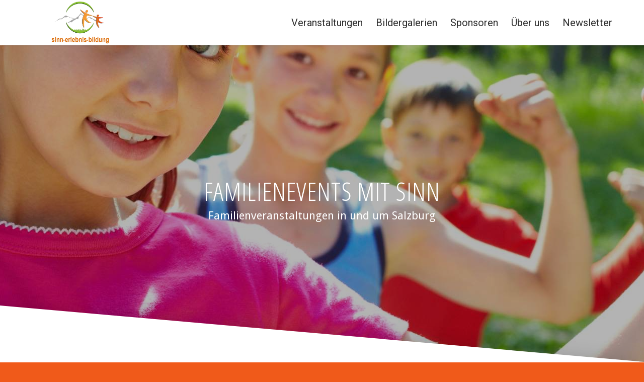

--- FILE ---
content_type: text/html; charset=UTF-8
request_url: https://www.erlebnisbildung.org/page/6/
body_size: 128661
content:
<!DOCTYPE html>
<html lang="de" class="html_stretched responsive av-preloader-disabled  html_header_top html_logo_left html_main_nav_header html_menu_right html_slim html_header_sticky html_header_shrinking_disabled html_mobile_menu_tablet html_header_searchicon_disabled html_content_align_center html_header_unstick_top_disabled html_header_stretch_disabled html_minimal_header html_minimal_header_shadow html_av-overlay-side html_av-overlay-side-minimal html_av-submenu-noclone html_entry_id_2 av-cookies-no-cookie-consent av-no-preview av-default-lightbox html_text_menu_active av-mobile-menu-switch-default">
<head>
<meta charset="UTF-8" />
<meta name="robots" content="noindex, follow" />


<!-- mobile setting -->
<meta name="viewport" content="width=device-width, initial-scale=1">

<!-- Scripts/CSS and wp_head hook -->
	<script type="text/javascript">
		/* Google Analytics Opt-Out by WP-Buddy | https://wp-buddy.com/products/plugins/google-analytics-opt-out */
						var gaoop_property = 'UA-114435100-1';
		var gaoop_disable_strs = ['ga-disable-' + gaoop_property];
				for (var index = 0; index < disableStrs.length; index++) {
			if (document.cookie.indexOf(disableStrs[index] + '=true') > -1) {
				window[disableStrs[index]] = true; // for Monster Insights
			}
		}

		function gaoop_analytics_optout() {
			for (var index = 0; index < disableStrs.length; index++) {
				document.cookie = disableStrs[index] + '=true; expires=Thu, 31 Dec 2099 23:59:59 UTC; SameSite=Strict; path=/';
				window[disableStrs[index]] = true; // for Monster Insights
			}
			alert('Vielen Dank. Wir haben ein Cookie gesetzt damit Google Analytics bei Deinem nächsten Besuch keine Daten mehr sammeln kann.');		}
			</script>
	<title>Sinn.Erlebnis.Bildung e.V. &#8211; Seite 6 &#8211; Sinnvolle Veranstaltungen für Familien und Kinder</title>
<meta name='robots' content='max-image-preview:large' />
<link rel="alternate" type="application/rss+xml" title="Sinn.Erlebnis.Bildung e.V. &raquo; Feed" href="https://www.erlebnisbildung.org/feed/" />
<link rel="alternate" type="application/rss+xml" title="Sinn.Erlebnis.Bildung e.V. &raquo; Kommentar-Feed" href="https://www.erlebnisbildung.org/comments/feed/" />
<link rel="alternate" type="text/calendar" title="Sinn.Erlebnis.Bildung e.V. &raquo; iCal Feed" href="https://www.erlebnisbildung.org/events/?ical=1" />
<link rel="alternate" type="application/rss+xml" title="Sinn.Erlebnis.Bildung e.V. &raquo; Kommentar-Feed zu Home" href="https://www.erlebnisbildung.org/beispiel-seite/feed/" />

<!-- google webfont font replacement -->

			<script type='text/javascript'>

				(function() {

					/*	check if webfonts are disabled by user setting via cookie - or user must opt in.	*/
					var html = document.getElementsByTagName('html')[0];
					var cookie_check = html.className.indexOf('av-cookies-needs-opt-in') >= 0 || html.className.indexOf('av-cookies-can-opt-out') >= 0;
					var allow_continue = true;
					var silent_accept_cookie = html.className.indexOf('av-cookies-user-silent-accept') >= 0;

					if( cookie_check && ! silent_accept_cookie )
					{
						if( ! document.cookie.match(/aviaCookieConsent/) || html.className.indexOf('av-cookies-session-refused') >= 0 )
						{
							allow_continue = false;
						}
						else
						{
							if( ! document.cookie.match(/aviaPrivacyRefuseCookiesHideBar/) )
							{
								allow_continue = false;
							}
							else if( ! document.cookie.match(/aviaPrivacyEssentialCookiesEnabled/) )
							{
								allow_continue = false;
							}
							else if( document.cookie.match(/aviaPrivacyGoogleWebfontsDisabled/) )
							{
								allow_continue = false;
							}
						}
					}

					if( allow_continue )
					{
						var f = document.createElement('link');

						f.type 	= 'text/css';
						f.rel 	= 'stylesheet';
						f.href 	= 'https://fonts.googleapis.com/css?family=Open+Sans+Condensed:300,700%7CDroid+Sans%7CRoboto:100,400,700&display=auto';
						f.id 	= 'avia-google-webfont';

						document.getElementsByTagName('head')[0].appendChild(f);
					}
				})();

			</script>
			<script type="text/javascript">
/* <![CDATA[ */
window._wpemojiSettings = {"baseUrl":"https:\/\/s.w.org\/images\/core\/emoji\/15.0.3\/72x72\/","ext":".png","svgUrl":"https:\/\/s.w.org\/images\/core\/emoji\/15.0.3\/svg\/","svgExt":".svg","source":{"concatemoji":"https:\/\/www.erlebnisbildung.org\/wp-includes\/js\/wp-emoji-release.min.js?ver=6.5.7"}};
/*! This file is auto-generated */
!function(i,n){var o,s,e;function c(e){try{var t={supportTests:e,timestamp:(new Date).valueOf()};sessionStorage.setItem(o,JSON.stringify(t))}catch(e){}}function p(e,t,n){e.clearRect(0,0,e.canvas.width,e.canvas.height),e.fillText(t,0,0);var t=new Uint32Array(e.getImageData(0,0,e.canvas.width,e.canvas.height).data),r=(e.clearRect(0,0,e.canvas.width,e.canvas.height),e.fillText(n,0,0),new Uint32Array(e.getImageData(0,0,e.canvas.width,e.canvas.height).data));return t.every(function(e,t){return e===r[t]})}function u(e,t,n){switch(t){case"flag":return n(e,"\ud83c\udff3\ufe0f\u200d\u26a7\ufe0f","\ud83c\udff3\ufe0f\u200b\u26a7\ufe0f")?!1:!n(e,"\ud83c\uddfa\ud83c\uddf3","\ud83c\uddfa\u200b\ud83c\uddf3")&&!n(e,"\ud83c\udff4\udb40\udc67\udb40\udc62\udb40\udc65\udb40\udc6e\udb40\udc67\udb40\udc7f","\ud83c\udff4\u200b\udb40\udc67\u200b\udb40\udc62\u200b\udb40\udc65\u200b\udb40\udc6e\u200b\udb40\udc67\u200b\udb40\udc7f");case"emoji":return!n(e,"\ud83d\udc26\u200d\u2b1b","\ud83d\udc26\u200b\u2b1b")}return!1}function f(e,t,n){var r="undefined"!=typeof WorkerGlobalScope&&self instanceof WorkerGlobalScope?new OffscreenCanvas(300,150):i.createElement("canvas"),a=r.getContext("2d",{willReadFrequently:!0}),o=(a.textBaseline="top",a.font="600 32px Arial",{});return e.forEach(function(e){o[e]=t(a,e,n)}),o}function t(e){var t=i.createElement("script");t.src=e,t.defer=!0,i.head.appendChild(t)}"undefined"!=typeof Promise&&(o="wpEmojiSettingsSupports",s=["flag","emoji"],n.supports={everything:!0,everythingExceptFlag:!0},e=new Promise(function(e){i.addEventListener("DOMContentLoaded",e,{once:!0})}),new Promise(function(t){var n=function(){try{var e=JSON.parse(sessionStorage.getItem(o));if("object"==typeof e&&"number"==typeof e.timestamp&&(new Date).valueOf()<e.timestamp+604800&&"object"==typeof e.supportTests)return e.supportTests}catch(e){}return null}();if(!n){if("undefined"!=typeof Worker&&"undefined"!=typeof OffscreenCanvas&&"undefined"!=typeof URL&&URL.createObjectURL&&"undefined"!=typeof Blob)try{var e="postMessage("+f.toString()+"("+[JSON.stringify(s),u.toString(),p.toString()].join(",")+"));",r=new Blob([e],{type:"text/javascript"}),a=new Worker(URL.createObjectURL(r),{name:"wpTestEmojiSupports"});return void(a.onmessage=function(e){c(n=e.data),a.terminate(),t(n)})}catch(e){}c(n=f(s,u,p))}t(n)}).then(function(e){for(var t in e)n.supports[t]=e[t],n.supports.everything=n.supports.everything&&n.supports[t],"flag"!==t&&(n.supports.everythingExceptFlag=n.supports.everythingExceptFlag&&n.supports[t]);n.supports.everythingExceptFlag=n.supports.everythingExceptFlag&&!n.supports.flag,n.DOMReady=!1,n.readyCallback=function(){n.DOMReady=!0}}).then(function(){return e}).then(function(){var e;n.supports.everything||(n.readyCallback(),(e=n.source||{}).concatemoji?t(e.concatemoji):e.wpemoji&&e.twemoji&&(t(e.twemoji),t(e.wpemoji)))}))}((window,document),window._wpemojiSettings);
/* ]]> */
</script>
<link rel='stylesheet' id='avia-grid-css' href='https://www.erlebnisbildung.org/wp-content/themes/enfold/css/grid.css?ver=5.6.10' type='text/css' media='all' />
<link rel='stylesheet' id='avia-base-css' href='https://www.erlebnisbildung.org/wp-content/themes/enfold/css/base.css?ver=5.6.10' type='text/css' media='all' />
<link rel='stylesheet' id='avia-layout-css' href='https://www.erlebnisbildung.org/wp-content/themes/enfold/css/layout.css?ver=5.6.10' type='text/css' media='all' />
<link rel='stylesheet' id='avia-module-audioplayer-css' href='https://www.erlebnisbildung.org/wp-content/themes/enfold/config-templatebuilder/avia-shortcodes/audio-player/audio-player.css?ver=5.6.10' type='text/css' media='all' />
<link rel='stylesheet' id='avia-module-blog-css' href='https://www.erlebnisbildung.org/wp-content/themes/enfold/config-templatebuilder/avia-shortcodes/blog/blog.css?ver=5.6.10' type='text/css' media='all' />
<link rel='stylesheet' id='avia-module-postslider-css' href='https://www.erlebnisbildung.org/wp-content/themes/enfold/config-templatebuilder/avia-shortcodes/postslider/postslider.css?ver=5.6.10' type='text/css' media='all' />
<link rel='stylesheet' id='avia-module-button-css' href='https://www.erlebnisbildung.org/wp-content/themes/enfold/config-templatebuilder/avia-shortcodes/buttons/buttons.css?ver=5.6.10' type='text/css' media='all' />
<link rel='stylesheet' id='avia-module-buttonrow-css' href='https://www.erlebnisbildung.org/wp-content/themes/enfold/config-templatebuilder/avia-shortcodes/buttonrow/buttonrow.css?ver=5.6.10' type='text/css' media='all' />
<link rel='stylesheet' id='avia-module-button-fullwidth-css' href='https://www.erlebnisbildung.org/wp-content/themes/enfold/config-templatebuilder/avia-shortcodes/buttons_fullwidth/buttons_fullwidth.css?ver=5.6.10' type='text/css' media='all' />
<link rel='stylesheet' id='avia-module-catalogue-css' href='https://www.erlebnisbildung.org/wp-content/themes/enfold/config-templatebuilder/avia-shortcodes/catalogue/catalogue.css?ver=5.6.10' type='text/css' media='all' />
<link rel='stylesheet' id='avia-module-comments-css' href='https://www.erlebnisbildung.org/wp-content/themes/enfold/config-templatebuilder/avia-shortcodes/comments/comments.css?ver=5.6.10' type='text/css' media='all' />
<link rel='stylesheet' id='avia-module-contact-css' href='https://www.erlebnisbildung.org/wp-content/themes/enfold/config-templatebuilder/avia-shortcodes/contact/contact.css?ver=5.6.10' type='text/css' media='all' />
<link rel='stylesheet' id='avia-module-slideshow-css' href='https://www.erlebnisbildung.org/wp-content/themes/enfold/config-templatebuilder/avia-shortcodes/slideshow/slideshow.css?ver=5.6.10' type='text/css' media='all' />
<link rel='stylesheet' id='avia-module-slideshow-contentpartner-css' href='https://www.erlebnisbildung.org/wp-content/themes/enfold/config-templatebuilder/avia-shortcodes/contentslider/contentslider.css?ver=5.6.10' type='text/css' media='all' />
<link rel='stylesheet' id='avia-module-countdown-css' href='https://www.erlebnisbildung.org/wp-content/themes/enfold/config-templatebuilder/avia-shortcodes/countdown/countdown.css?ver=5.6.10' type='text/css' media='all' />
<link rel='stylesheet' id='avia-module-events-upcoming-css' href='https://www.erlebnisbildung.org/wp-content/themes/enfold/config-templatebuilder/avia-shortcodes/events_upcoming/events_upcoming.css?ver=5.6.10' type='text/css' media='all' />
<link rel='stylesheet' id='avia-module-gallery-css' href='https://www.erlebnisbildung.org/wp-content/themes/enfold/config-templatebuilder/avia-shortcodes/gallery/gallery.css?ver=5.6.10' type='text/css' media='all' />
<link rel='stylesheet' id='avia-module-gallery-hor-css' href='https://www.erlebnisbildung.org/wp-content/themes/enfold/config-templatebuilder/avia-shortcodes/gallery_horizontal/gallery_horizontal.css?ver=5.6.10' type='text/css' media='all' />
<link rel='stylesheet' id='avia-module-maps-css' href='https://www.erlebnisbildung.org/wp-content/themes/enfold/config-templatebuilder/avia-shortcodes/google_maps/google_maps.css?ver=5.6.10' type='text/css' media='all' />
<link rel='stylesheet' id='avia-module-gridrow-css' href='https://www.erlebnisbildung.org/wp-content/themes/enfold/config-templatebuilder/avia-shortcodes/grid_row/grid_row.css?ver=5.6.10' type='text/css' media='all' />
<link rel='stylesheet' id='avia-module-heading-css' href='https://www.erlebnisbildung.org/wp-content/themes/enfold/config-templatebuilder/avia-shortcodes/heading/heading.css?ver=5.6.10' type='text/css' media='all' />
<link rel='stylesheet' id='avia-module-rotator-css' href='https://www.erlebnisbildung.org/wp-content/themes/enfold/config-templatebuilder/avia-shortcodes/headline_rotator/headline_rotator.css?ver=5.6.10' type='text/css' media='all' />
<link rel='stylesheet' id='avia-module-hr-css' href='https://www.erlebnisbildung.org/wp-content/themes/enfold/config-templatebuilder/avia-shortcodes/hr/hr.css?ver=5.6.10' type='text/css' media='all' />
<link rel='stylesheet' id='avia-module-icon-css' href='https://www.erlebnisbildung.org/wp-content/themes/enfold/config-templatebuilder/avia-shortcodes/icon/icon.css?ver=5.6.10' type='text/css' media='all' />
<link rel='stylesheet' id='avia-module-icon-circles-css' href='https://www.erlebnisbildung.org/wp-content/themes/enfold/config-templatebuilder/avia-shortcodes/icon_circles/icon_circles.css?ver=5.6.10' type='text/css' media='all' />
<link rel='stylesheet' id='avia-module-iconbox-css' href='https://www.erlebnisbildung.org/wp-content/themes/enfold/config-templatebuilder/avia-shortcodes/iconbox/iconbox.css?ver=5.6.10' type='text/css' media='all' />
<link rel='stylesheet' id='avia-module-icongrid-css' href='https://www.erlebnisbildung.org/wp-content/themes/enfold/config-templatebuilder/avia-shortcodes/icongrid/icongrid.css?ver=5.6.10' type='text/css' media='all' />
<link rel='stylesheet' id='avia-module-iconlist-css' href='https://www.erlebnisbildung.org/wp-content/themes/enfold/config-templatebuilder/avia-shortcodes/iconlist/iconlist.css?ver=5.6.10' type='text/css' media='all' />
<link rel='stylesheet' id='avia-module-image-css' href='https://www.erlebnisbildung.org/wp-content/themes/enfold/config-templatebuilder/avia-shortcodes/image/image.css?ver=5.6.10' type='text/css' media='all' />
<link rel='stylesheet' id='avia-module-image-diff-css' href='https://www.erlebnisbildung.org/wp-content/themes/enfold/config-templatebuilder/avia-shortcodes/image_diff/image_diff.css?ver=5.6.10' type='text/css' media='all' />
<link rel='stylesheet' id='avia-module-hotspot-css' href='https://www.erlebnisbildung.org/wp-content/themes/enfold/config-templatebuilder/avia-shortcodes/image_hotspots/image_hotspots.css?ver=5.6.10' type='text/css' media='all' />
<link rel='stylesheet' id='avia-module-sc-lottie-animation-css' href='https://www.erlebnisbildung.org/wp-content/themes/enfold/config-templatebuilder/avia-shortcodes/lottie_animation/lottie_animation.css?ver=5.6.10' type='text/css' media='all' />
<link rel='stylesheet' id='avia-module-magazine-css' href='https://www.erlebnisbildung.org/wp-content/themes/enfold/config-templatebuilder/avia-shortcodes/magazine/magazine.css?ver=5.6.10' type='text/css' media='all' />
<link rel='stylesheet' id='avia-module-masonry-css' href='https://www.erlebnisbildung.org/wp-content/themes/enfold/config-templatebuilder/avia-shortcodes/masonry_entries/masonry_entries.css?ver=5.6.10' type='text/css' media='all' />
<link rel='stylesheet' id='avia-siteloader-css' href='https://www.erlebnisbildung.org/wp-content/themes/enfold/css/avia-snippet-site-preloader.css?ver=5.6.10' type='text/css' media='all' />
<link rel='stylesheet' id='avia-module-menu-css' href='https://www.erlebnisbildung.org/wp-content/themes/enfold/config-templatebuilder/avia-shortcodes/menu/menu.css?ver=5.6.10' type='text/css' media='all' />
<link rel='stylesheet' id='avia-module-notification-css' href='https://www.erlebnisbildung.org/wp-content/themes/enfold/config-templatebuilder/avia-shortcodes/notification/notification.css?ver=5.6.10' type='text/css' media='all' />
<link rel='stylesheet' id='avia-module-numbers-css' href='https://www.erlebnisbildung.org/wp-content/themes/enfold/config-templatebuilder/avia-shortcodes/numbers/numbers.css?ver=5.6.10' type='text/css' media='all' />
<link rel='stylesheet' id='avia-module-portfolio-css' href='https://www.erlebnisbildung.org/wp-content/themes/enfold/config-templatebuilder/avia-shortcodes/portfolio/portfolio.css?ver=5.6.10' type='text/css' media='all' />
<link rel='stylesheet' id='avia-module-post-metadata-css' href='https://www.erlebnisbildung.org/wp-content/themes/enfold/config-templatebuilder/avia-shortcodes/post_metadata/post_metadata.css?ver=5.6.10' type='text/css' media='all' />
<link rel='stylesheet' id='avia-module-progress-bar-css' href='https://www.erlebnisbildung.org/wp-content/themes/enfold/config-templatebuilder/avia-shortcodes/progressbar/progressbar.css?ver=5.6.10' type='text/css' media='all' />
<link rel='stylesheet' id='avia-module-promobox-css' href='https://www.erlebnisbildung.org/wp-content/themes/enfold/config-templatebuilder/avia-shortcodes/promobox/promobox.css?ver=5.6.10' type='text/css' media='all' />
<link rel='stylesheet' id='avia-sc-search-css' href='https://www.erlebnisbildung.org/wp-content/themes/enfold/config-templatebuilder/avia-shortcodes/search/search.css?ver=5.6.10' type='text/css' media='all' />
<link rel='stylesheet' id='avia-module-slideshow-accordion-css' href='https://www.erlebnisbildung.org/wp-content/themes/enfold/config-templatebuilder/avia-shortcodes/slideshow_accordion/slideshow_accordion.css?ver=5.6.10' type='text/css' media='all' />
<link rel='stylesheet' id='avia-module-slideshow-feature-image-css' href='https://www.erlebnisbildung.org/wp-content/themes/enfold/config-templatebuilder/avia-shortcodes/slideshow_feature_image/slideshow_feature_image.css?ver=5.6.10' type='text/css' media='all' />
<link rel='stylesheet' id='avia-module-slideshow-fullsize-css' href='https://www.erlebnisbildung.org/wp-content/themes/enfold/config-templatebuilder/avia-shortcodes/slideshow_fullsize/slideshow_fullsize.css?ver=5.6.10' type='text/css' media='all' />
<link rel='stylesheet' id='avia-module-slideshow-fullscreen-css' href='https://www.erlebnisbildung.org/wp-content/themes/enfold/config-templatebuilder/avia-shortcodes/slideshow_fullscreen/slideshow_fullscreen.css?ver=5.6.10' type='text/css' media='all' />
<link rel='stylesheet' id='avia-module-slideshow-ls-css' href='https://www.erlebnisbildung.org/wp-content/themes/enfold/config-templatebuilder/avia-shortcodes/slideshow_layerslider/slideshow_layerslider.css?ver=5.6.10' type='text/css' media='all' />
<link rel='stylesheet' id='avia-module-social-css' href='https://www.erlebnisbildung.org/wp-content/themes/enfold/config-templatebuilder/avia-shortcodes/social_share/social_share.css?ver=5.6.10' type='text/css' media='all' />
<link rel='stylesheet' id='avia-module-tabsection-css' href='https://www.erlebnisbildung.org/wp-content/themes/enfold/config-templatebuilder/avia-shortcodes/tab_section/tab_section.css?ver=5.6.10' type='text/css' media='all' />
<link rel='stylesheet' id='avia-module-table-css' href='https://www.erlebnisbildung.org/wp-content/themes/enfold/config-templatebuilder/avia-shortcodes/table/table.css?ver=5.6.10' type='text/css' media='all' />
<link rel='stylesheet' id='avia-module-tabs-css' href='https://www.erlebnisbildung.org/wp-content/themes/enfold/config-templatebuilder/avia-shortcodes/tabs/tabs.css?ver=5.6.10' type='text/css' media='all' />
<link rel='stylesheet' id='avia-module-team-css' href='https://www.erlebnisbildung.org/wp-content/themes/enfold/config-templatebuilder/avia-shortcodes/team/team.css?ver=5.6.10' type='text/css' media='all' />
<link rel='stylesheet' id='avia-module-testimonials-css' href='https://www.erlebnisbildung.org/wp-content/themes/enfold/config-templatebuilder/avia-shortcodes/testimonials/testimonials.css?ver=5.6.10' type='text/css' media='all' />
<link rel='stylesheet' id='avia-module-timeline-css' href='https://www.erlebnisbildung.org/wp-content/themes/enfold/config-templatebuilder/avia-shortcodes/timeline/timeline.css?ver=5.6.10' type='text/css' media='all' />
<link rel='stylesheet' id='avia-module-toggles-css' href='https://www.erlebnisbildung.org/wp-content/themes/enfold/config-templatebuilder/avia-shortcodes/toggles/toggles.css?ver=5.6.10' type='text/css' media='all' />
<link rel='stylesheet' id='avia-module-video-css' href='https://www.erlebnisbildung.org/wp-content/themes/enfold/config-templatebuilder/avia-shortcodes/video/video.css?ver=5.6.10' type='text/css' media='all' />
<style id='wp-emoji-styles-inline-css' type='text/css'>

	img.wp-smiley, img.emoji {
		display: inline !important;
		border: none !important;
		box-shadow: none !important;
		height: 1em !important;
		width: 1em !important;
		margin: 0 0.07em !important;
		vertical-align: -0.1em !important;
		background: none !important;
		padding: 0 !important;
	}
</style>
<link rel='stylesheet' id='wp-block-library-css' href='https://www.erlebnisbildung.org/wp-includes/css/dist/block-library/style.min.css?ver=6.5.7' type='text/css' media='all' />
<style id='global-styles-inline-css' type='text/css'>
body{--wp--preset--color--black: #000000;--wp--preset--color--cyan-bluish-gray: #abb8c3;--wp--preset--color--white: #ffffff;--wp--preset--color--pale-pink: #f78da7;--wp--preset--color--vivid-red: #cf2e2e;--wp--preset--color--luminous-vivid-orange: #ff6900;--wp--preset--color--luminous-vivid-amber: #fcb900;--wp--preset--color--light-green-cyan: #7bdcb5;--wp--preset--color--vivid-green-cyan: #00d084;--wp--preset--color--pale-cyan-blue: #8ed1fc;--wp--preset--color--vivid-cyan-blue: #0693e3;--wp--preset--color--vivid-purple: #9b51e0;--wp--preset--color--metallic-red: #b02b2c;--wp--preset--color--maximum-yellow-red: #edae44;--wp--preset--color--yellow-sun: #eeee22;--wp--preset--color--palm-leaf: #83a846;--wp--preset--color--aero: #7bb0e7;--wp--preset--color--old-lavender: #745f7e;--wp--preset--color--steel-teal: #5f8789;--wp--preset--color--raspberry-pink: #d65799;--wp--preset--color--medium-turquoise: #4ecac2;--wp--preset--gradient--vivid-cyan-blue-to-vivid-purple: linear-gradient(135deg,rgba(6,147,227,1) 0%,rgb(155,81,224) 100%);--wp--preset--gradient--light-green-cyan-to-vivid-green-cyan: linear-gradient(135deg,rgb(122,220,180) 0%,rgb(0,208,130) 100%);--wp--preset--gradient--luminous-vivid-amber-to-luminous-vivid-orange: linear-gradient(135deg,rgba(252,185,0,1) 0%,rgba(255,105,0,1) 100%);--wp--preset--gradient--luminous-vivid-orange-to-vivid-red: linear-gradient(135deg,rgba(255,105,0,1) 0%,rgb(207,46,46) 100%);--wp--preset--gradient--very-light-gray-to-cyan-bluish-gray: linear-gradient(135deg,rgb(238,238,238) 0%,rgb(169,184,195) 100%);--wp--preset--gradient--cool-to-warm-spectrum: linear-gradient(135deg,rgb(74,234,220) 0%,rgb(151,120,209) 20%,rgb(207,42,186) 40%,rgb(238,44,130) 60%,rgb(251,105,98) 80%,rgb(254,248,76) 100%);--wp--preset--gradient--blush-light-purple: linear-gradient(135deg,rgb(255,206,236) 0%,rgb(152,150,240) 100%);--wp--preset--gradient--blush-bordeaux: linear-gradient(135deg,rgb(254,205,165) 0%,rgb(254,45,45) 50%,rgb(107,0,62) 100%);--wp--preset--gradient--luminous-dusk: linear-gradient(135deg,rgb(255,203,112) 0%,rgb(199,81,192) 50%,rgb(65,88,208) 100%);--wp--preset--gradient--pale-ocean: linear-gradient(135deg,rgb(255,245,203) 0%,rgb(182,227,212) 50%,rgb(51,167,181) 100%);--wp--preset--gradient--electric-grass: linear-gradient(135deg,rgb(202,248,128) 0%,rgb(113,206,126) 100%);--wp--preset--gradient--midnight: linear-gradient(135deg,rgb(2,3,129) 0%,rgb(40,116,252) 100%);--wp--preset--font-size--small: 1rem;--wp--preset--font-size--medium: 1.125rem;--wp--preset--font-size--large: 1.75rem;--wp--preset--font-size--x-large: clamp(1.75rem, 3vw, 2.25rem);--wp--preset--spacing--20: 0.44rem;--wp--preset--spacing--30: 0.67rem;--wp--preset--spacing--40: 1rem;--wp--preset--spacing--50: 1.5rem;--wp--preset--spacing--60: 2.25rem;--wp--preset--spacing--70: 3.38rem;--wp--preset--spacing--80: 5.06rem;--wp--preset--shadow--natural: 6px 6px 9px rgba(0, 0, 0, 0.2);--wp--preset--shadow--deep: 12px 12px 50px rgba(0, 0, 0, 0.4);--wp--preset--shadow--sharp: 6px 6px 0px rgba(0, 0, 0, 0.2);--wp--preset--shadow--outlined: 6px 6px 0px -3px rgba(255, 255, 255, 1), 6px 6px rgba(0, 0, 0, 1);--wp--preset--shadow--crisp: 6px 6px 0px rgba(0, 0, 0, 1);}body { margin: 0;--wp--style--global--content-size: 800px;--wp--style--global--wide-size: 1130px; }.wp-site-blocks > .alignleft { float: left; margin-right: 2em; }.wp-site-blocks > .alignright { float: right; margin-left: 2em; }.wp-site-blocks > .aligncenter { justify-content: center; margin-left: auto; margin-right: auto; }:where(.is-layout-flex){gap: 0.5em;}:where(.is-layout-grid){gap: 0.5em;}body .is-layout-flow > .alignleft{float: left;margin-inline-start: 0;margin-inline-end: 2em;}body .is-layout-flow > .alignright{float: right;margin-inline-start: 2em;margin-inline-end: 0;}body .is-layout-flow > .aligncenter{margin-left: auto !important;margin-right: auto !important;}body .is-layout-constrained > .alignleft{float: left;margin-inline-start: 0;margin-inline-end: 2em;}body .is-layout-constrained > .alignright{float: right;margin-inline-start: 2em;margin-inline-end: 0;}body .is-layout-constrained > .aligncenter{margin-left: auto !important;margin-right: auto !important;}body .is-layout-constrained > :where(:not(.alignleft):not(.alignright):not(.alignfull)){max-width: var(--wp--style--global--content-size);margin-left: auto !important;margin-right: auto !important;}body .is-layout-constrained > .alignwide{max-width: var(--wp--style--global--wide-size);}body .is-layout-flex{display: flex;}body .is-layout-flex{flex-wrap: wrap;align-items: center;}body .is-layout-flex > *{margin: 0;}body .is-layout-grid{display: grid;}body .is-layout-grid > *{margin: 0;}body{padding-top: 0px;padding-right: 0px;padding-bottom: 0px;padding-left: 0px;}a:where(:not(.wp-element-button)){text-decoration: underline;}.wp-element-button, .wp-block-button__link{background-color: #32373c;border-width: 0;color: #fff;font-family: inherit;font-size: inherit;line-height: inherit;padding: calc(0.667em + 2px) calc(1.333em + 2px);text-decoration: none;}.has-black-color{color: var(--wp--preset--color--black) !important;}.has-cyan-bluish-gray-color{color: var(--wp--preset--color--cyan-bluish-gray) !important;}.has-white-color{color: var(--wp--preset--color--white) !important;}.has-pale-pink-color{color: var(--wp--preset--color--pale-pink) !important;}.has-vivid-red-color{color: var(--wp--preset--color--vivid-red) !important;}.has-luminous-vivid-orange-color{color: var(--wp--preset--color--luminous-vivid-orange) !important;}.has-luminous-vivid-amber-color{color: var(--wp--preset--color--luminous-vivid-amber) !important;}.has-light-green-cyan-color{color: var(--wp--preset--color--light-green-cyan) !important;}.has-vivid-green-cyan-color{color: var(--wp--preset--color--vivid-green-cyan) !important;}.has-pale-cyan-blue-color{color: var(--wp--preset--color--pale-cyan-blue) !important;}.has-vivid-cyan-blue-color{color: var(--wp--preset--color--vivid-cyan-blue) !important;}.has-vivid-purple-color{color: var(--wp--preset--color--vivid-purple) !important;}.has-metallic-red-color{color: var(--wp--preset--color--metallic-red) !important;}.has-maximum-yellow-red-color{color: var(--wp--preset--color--maximum-yellow-red) !important;}.has-yellow-sun-color{color: var(--wp--preset--color--yellow-sun) !important;}.has-palm-leaf-color{color: var(--wp--preset--color--palm-leaf) !important;}.has-aero-color{color: var(--wp--preset--color--aero) !important;}.has-old-lavender-color{color: var(--wp--preset--color--old-lavender) !important;}.has-steel-teal-color{color: var(--wp--preset--color--steel-teal) !important;}.has-raspberry-pink-color{color: var(--wp--preset--color--raspberry-pink) !important;}.has-medium-turquoise-color{color: var(--wp--preset--color--medium-turquoise) !important;}.has-black-background-color{background-color: var(--wp--preset--color--black) !important;}.has-cyan-bluish-gray-background-color{background-color: var(--wp--preset--color--cyan-bluish-gray) !important;}.has-white-background-color{background-color: var(--wp--preset--color--white) !important;}.has-pale-pink-background-color{background-color: var(--wp--preset--color--pale-pink) !important;}.has-vivid-red-background-color{background-color: var(--wp--preset--color--vivid-red) !important;}.has-luminous-vivid-orange-background-color{background-color: var(--wp--preset--color--luminous-vivid-orange) !important;}.has-luminous-vivid-amber-background-color{background-color: var(--wp--preset--color--luminous-vivid-amber) !important;}.has-light-green-cyan-background-color{background-color: var(--wp--preset--color--light-green-cyan) !important;}.has-vivid-green-cyan-background-color{background-color: var(--wp--preset--color--vivid-green-cyan) !important;}.has-pale-cyan-blue-background-color{background-color: var(--wp--preset--color--pale-cyan-blue) !important;}.has-vivid-cyan-blue-background-color{background-color: var(--wp--preset--color--vivid-cyan-blue) !important;}.has-vivid-purple-background-color{background-color: var(--wp--preset--color--vivid-purple) !important;}.has-metallic-red-background-color{background-color: var(--wp--preset--color--metallic-red) !important;}.has-maximum-yellow-red-background-color{background-color: var(--wp--preset--color--maximum-yellow-red) !important;}.has-yellow-sun-background-color{background-color: var(--wp--preset--color--yellow-sun) !important;}.has-palm-leaf-background-color{background-color: var(--wp--preset--color--palm-leaf) !important;}.has-aero-background-color{background-color: var(--wp--preset--color--aero) !important;}.has-old-lavender-background-color{background-color: var(--wp--preset--color--old-lavender) !important;}.has-steel-teal-background-color{background-color: var(--wp--preset--color--steel-teal) !important;}.has-raspberry-pink-background-color{background-color: var(--wp--preset--color--raspberry-pink) !important;}.has-medium-turquoise-background-color{background-color: var(--wp--preset--color--medium-turquoise) !important;}.has-black-border-color{border-color: var(--wp--preset--color--black) !important;}.has-cyan-bluish-gray-border-color{border-color: var(--wp--preset--color--cyan-bluish-gray) !important;}.has-white-border-color{border-color: var(--wp--preset--color--white) !important;}.has-pale-pink-border-color{border-color: var(--wp--preset--color--pale-pink) !important;}.has-vivid-red-border-color{border-color: var(--wp--preset--color--vivid-red) !important;}.has-luminous-vivid-orange-border-color{border-color: var(--wp--preset--color--luminous-vivid-orange) !important;}.has-luminous-vivid-amber-border-color{border-color: var(--wp--preset--color--luminous-vivid-amber) !important;}.has-light-green-cyan-border-color{border-color: var(--wp--preset--color--light-green-cyan) !important;}.has-vivid-green-cyan-border-color{border-color: var(--wp--preset--color--vivid-green-cyan) !important;}.has-pale-cyan-blue-border-color{border-color: var(--wp--preset--color--pale-cyan-blue) !important;}.has-vivid-cyan-blue-border-color{border-color: var(--wp--preset--color--vivid-cyan-blue) !important;}.has-vivid-purple-border-color{border-color: var(--wp--preset--color--vivid-purple) !important;}.has-metallic-red-border-color{border-color: var(--wp--preset--color--metallic-red) !important;}.has-maximum-yellow-red-border-color{border-color: var(--wp--preset--color--maximum-yellow-red) !important;}.has-yellow-sun-border-color{border-color: var(--wp--preset--color--yellow-sun) !important;}.has-palm-leaf-border-color{border-color: var(--wp--preset--color--palm-leaf) !important;}.has-aero-border-color{border-color: var(--wp--preset--color--aero) !important;}.has-old-lavender-border-color{border-color: var(--wp--preset--color--old-lavender) !important;}.has-steel-teal-border-color{border-color: var(--wp--preset--color--steel-teal) !important;}.has-raspberry-pink-border-color{border-color: var(--wp--preset--color--raspberry-pink) !important;}.has-medium-turquoise-border-color{border-color: var(--wp--preset--color--medium-turquoise) !important;}.has-vivid-cyan-blue-to-vivid-purple-gradient-background{background: var(--wp--preset--gradient--vivid-cyan-blue-to-vivid-purple) !important;}.has-light-green-cyan-to-vivid-green-cyan-gradient-background{background: var(--wp--preset--gradient--light-green-cyan-to-vivid-green-cyan) !important;}.has-luminous-vivid-amber-to-luminous-vivid-orange-gradient-background{background: var(--wp--preset--gradient--luminous-vivid-amber-to-luminous-vivid-orange) !important;}.has-luminous-vivid-orange-to-vivid-red-gradient-background{background: var(--wp--preset--gradient--luminous-vivid-orange-to-vivid-red) !important;}.has-very-light-gray-to-cyan-bluish-gray-gradient-background{background: var(--wp--preset--gradient--very-light-gray-to-cyan-bluish-gray) !important;}.has-cool-to-warm-spectrum-gradient-background{background: var(--wp--preset--gradient--cool-to-warm-spectrum) !important;}.has-blush-light-purple-gradient-background{background: var(--wp--preset--gradient--blush-light-purple) !important;}.has-blush-bordeaux-gradient-background{background: var(--wp--preset--gradient--blush-bordeaux) !important;}.has-luminous-dusk-gradient-background{background: var(--wp--preset--gradient--luminous-dusk) !important;}.has-pale-ocean-gradient-background{background: var(--wp--preset--gradient--pale-ocean) !important;}.has-electric-grass-gradient-background{background: var(--wp--preset--gradient--electric-grass) !important;}.has-midnight-gradient-background{background: var(--wp--preset--gradient--midnight) !important;}.has-small-font-size{font-size: var(--wp--preset--font-size--small) !important;}.has-medium-font-size{font-size: var(--wp--preset--font-size--medium) !important;}.has-large-font-size{font-size: var(--wp--preset--font-size--large) !important;}.has-x-large-font-size{font-size: var(--wp--preset--font-size--x-large) !important;}
.wp-block-navigation a:where(:not(.wp-element-button)){color: inherit;}
:where(.wp-block-post-template.is-layout-flex){gap: 1.25em;}:where(.wp-block-post-template.is-layout-grid){gap: 1.25em;}
:where(.wp-block-columns.is-layout-flex){gap: 2em;}:where(.wp-block-columns.is-layout-grid){gap: 2em;}
.wp-block-pullquote{font-size: 1.5em;line-height: 1.6;}
</style>
<link rel='stylesheet' id='email-subscribers-css' href='https://www.erlebnisbildung.org/wp-content/plugins/email-subscribers/lite/public/css/email-subscribers-public.css?ver=5.7.32' type='text/css' media='all' />
<link rel='stylesheet' id='gdpr-css' href='https://www.erlebnisbildung.org/wp-content/plugins/gdpr/dist/css/public.css?ver=2.1.2' type='text/css' media='all' />
<link rel='stylesheet' id='avia-scs-css' href='https://www.erlebnisbildung.org/wp-content/themes/enfold/css/shortcodes.css?ver=5.6.10' type='text/css' media='all' />
<link rel='stylesheet' id='avia-fold-unfold-css' href='https://www.erlebnisbildung.org/wp-content/themes/enfold/css/avia-snippet-fold-unfold.css?ver=5.6.10' type='text/css' media='all' />
<link rel='stylesheet' id='avia-popup-css-css' href='https://www.erlebnisbildung.org/wp-content/themes/enfold/js/aviapopup/magnific-popup.min.css?ver=5.6.10' type='text/css' media='screen' />
<link rel='stylesheet' id='avia-lightbox-css' href='https://www.erlebnisbildung.org/wp-content/themes/enfold/css/avia-snippet-lightbox.css?ver=5.6.10' type='text/css' media='screen' />
<link rel='stylesheet' id='mediaelement-css' href='https://www.erlebnisbildung.org/wp-includes/js/mediaelement/mediaelementplayer-legacy.min.css?ver=4.2.17' type='text/css' media='all' />
<link rel='stylesheet' id='wp-mediaelement-css' href='https://www.erlebnisbildung.org/wp-includes/js/mediaelement/wp-mediaelement.min.css?ver=6.5.7' type='text/css' media='all' />
<link rel='stylesheet' id='avia-dynamic-css' href='https://www.erlebnisbildung.org/wp-content/uploads/dynamic_avia/enfold_child.css?ver=690d2b3a07cd0' type='text/css' media='all' />
<link rel='stylesheet' id='avia-custom-css' href='https://www.erlebnisbildung.org/wp-content/themes/enfold/css/custom.css?ver=5.6.10' type='text/css' media='all' />
<link rel='stylesheet' id='avia-style-css' href='https://www.erlebnisbildung.org/wp-content/themes/enfold-child/enfold-child/style.css?ver=5.6.10' type='text/css' media='all' />
<link rel='stylesheet' id='avia-events-cal-css' href='https://www.erlebnisbildung.org/wp-content/themes/enfold/config-events-calendar/event-mod.css?ver=5.6.10' type='text/css' media='all' />
<link rel='stylesheet' id='avia-single-post-2-css' href='https://www.erlebnisbildung.org/wp-content/uploads/dynamic_avia/avia_posts_css/post-2.css?ver=ver-1762473409' type='text/css' media='all' />
<script type="text/javascript" src="https://www.erlebnisbildung.org/wp-includes/js/jquery/jquery.min.js?ver=3.7.1" id="jquery-core-js"></script>
<script type="text/javascript" id="gdpr-js-extra">
/* <![CDATA[ */
var GDPR = {"ajaxurl":"https:\/\/www.erlebnisbildung.org\/wp-admin\/admin-ajax.php","logouturl":"","i18n":{"aborting":"Aborting","logging_out":"You are being logged out.","continue":"Continue","cancel":"Cancel","ok":"OK","close_account":"Close your account?","close_account_warning":"Your account will be closed and all data will be permanently deleted and cannot be recovered. Are you sure?","are_you_sure":"Are you sure?","policy_disagree":"By disagreeing you will no longer have access to our site and will be logged out."},"is_user_logged_in":"","refresh":"1"};
/* ]]> */
</script>
<script type="text/javascript" src="https://www.erlebnisbildung.org/wp-content/plugins/gdpr/dist/js/public.js?ver=2.1.2" id="gdpr-js"></script>
<script type="text/javascript" src="https://www.erlebnisbildung.org/wp-content/themes/enfold/js/avia-js.js?ver=5.6.10" id="avia-js-js"></script>
<script type="text/javascript" src="https://www.erlebnisbildung.org/wp-content/themes/enfold/js/avia-compat.js?ver=5.6.10" id="avia-compat-js"></script>
<link rel="EditURI" type="application/rsd+xml" title="RSD" href="https://www.erlebnisbildung.org/xmlrpc.php?rsd" />
<meta name="generator" content="WordPress 6.5.7" />
<link rel="canonical" href="https://www.erlebnisbildung.org/6/" />
<link rel='shortlink' href='https://www.erlebnisbildung.org/' />
<link rel="alternate" type="application/json+oembed" href="https://www.erlebnisbildung.org/wp-json/oembed/1.0/embed?url=https%3A%2F%2Fwww.erlebnisbildung.org%2F" />
<link rel="alternate" type="text/xml+oembed" href="https://www.erlebnisbildung.org/wp-json/oembed/1.0/embed?url=https%3A%2F%2Fwww.erlebnisbildung.org%2F&#038;format=xml" />
<style type="text/css">/** Google Analytics Opt Out Custom CSS **/.gaoop {color: #ffffff; line-height: 2; position: fixed; bottom: 0; left: 0; width: 100%; -webkit-box-shadow: 0 4px 15px rgba(0, 0, 0, 0.4); -moz-box-shadow: 0 4px 15px rgba(0, 0, 0, 0.4); box-shadow: 0 4px 15px rgba(0, 0, 0, 0.4); background-color: #0E90D2; padding: 1rem; margin: 0; display: flex; align-items: center; justify-content: space-between; } .gaoop-hidden {display: none; } .gaoop-checkbox:checked + .gaoop {width: auto; right: 0; left: auto; opacity: 0.5; ms-filter: "progid:DXImageTransform.Microsoft.Alpha(Opacity=50)"; filter: alpha(opacity=50); -moz-opacity: 0.5; -khtml-opacity: 0.5; } .gaoop-checkbox:checked + .gaoop .gaoop-close-icon {display: none; } .gaoop-checkbox:checked + .gaoop .gaoop-opt-out-content {display: none; } input.gaoop-checkbox {display: none; } .gaoop a {color: #67C2F0; text-decoration: none; } .gaoop a:hover {color: #ffffff; text-decoration: underline; } .gaoop-info-icon {margin: 0; padding: 0; cursor: pointer; } .gaoop svg {position: relative; margin: 0; padding: 0; width: auto; height: 25px; } .gaoop-close-icon {cursor: pointer; position: relative; opacity: 0.5; ms-filter: "progid:DXImageTransform.Microsoft.Alpha(Opacity=50)"; filter: alpha(opacity=50); -moz-opacity: 0.5; -khtml-opacity: 0.5; margin: 0; padding: 0; text-align: center; vertical-align: top; display: inline-block; } .gaoop-close-icon:hover {z-index: 1; opacity: 1; ms-filter: "progid:DXImageTransform.Microsoft.Alpha(Opacity=100)"; filter: alpha(opacity=100); -moz-opacity: 1; -khtml-opacity: 1; } .gaoop_closed .gaoop-opt-out-link, .gaoop_closed .gaoop-close-icon {display: none; } .gaoop_closed:hover {opacity: 1; ms-filter: "progid:DXImageTransform.Microsoft.Alpha(Opacity=100)"; filter: alpha(opacity=100); -moz-opacity: 1; -khtml-opacity: 1; } .gaoop_closed .gaoop-opt-out-content {display: none; } .gaoop_closed .gaoop-info-icon {width: 100%; } .gaoop-opt-out-content {display: inline-block; vertical-align: top; } </style><meta name="tec-api-version" content="v1"><meta name="tec-api-origin" content="https://www.erlebnisbildung.org"><link rel="alternate" href="https://www.erlebnisbildung.org/wp-json/tribe/events/v1/" /><link rel="profile" href="https://gmpg.org/xfn/11" />
<link rel="alternate" type="application/rss+xml" title="Sinn.Erlebnis.Bildung e.V. RSS2 Feed" href="https://www.erlebnisbildung.org/feed/" />
<link rel="pingback" href="https://www.erlebnisbildung.org/xmlrpc.php" />
<!--[if lt IE 9]><script src="https://www.erlebnisbildung.org/wp-content/themes/enfold/js/html5shiv.js"></script><![endif]-->
<link rel="icon" href="https://www.erlebnisbildung.org/wp-content/uploads/2018/02/favicon.jpg" type="image/x-icon">
<style type="text/css">
		@font-face {font-family: 'entypo-fontello'; font-weight: normal; font-style: normal; font-display: auto;
		src: url('https://www.erlebnisbildung.org/wp-content/themes/enfold/config-templatebuilder/avia-template-builder/assets/fonts/entypo-fontello.woff2') format('woff2'),
		url('https://www.erlebnisbildung.org/wp-content/themes/enfold/config-templatebuilder/avia-template-builder/assets/fonts/entypo-fontello.woff') format('woff'),
		url('https://www.erlebnisbildung.org/wp-content/themes/enfold/config-templatebuilder/avia-template-builder/assets/fonts/entypo-fontello.ttf') format('truetype'),
		url('https://www.erlebnisbildung.org/wp-content/themes/enfold/config-templatebuilder/avia-template-builder/assets/fonts/entypo-fontello.svg#entypo-fontello') format('svg'),
		url('https://www.erlebnisbildung.org/wp-content/themes/enfold/config-templatebuilder/avia-template-builder/assets/fonts/entypo-fontello.eot'),
		url('https://www.erlebnisbildung.org/wp-content/themes/enfold/config-templatebuilder/avia-template-builder/assets/fonts/entypo-fontello.eot?#iefix') format('embedded-opentype');
		} #top .avia-font-entypo-fontello, body .avia-font-entypo-fontello, html body [data-av_iconfont='entypo-fontello']:before{ font-family: 'entypo-fontello'; }
		</style>

<!--
Debugging Info for Theme support: 

Theme: Enfold
Version: 5.6.10
Installed: enfold
AviaFramework Version: 5.6
AviaBuilder Version: 5.3
aviaElementManager Version: 1.0.1
- - - - - - - - - - -
ChildTheme: Enfold Child
ChildTheme Version: 1.0
ChildTheme Installed: enfold

- - - - - - - - - - -
ML:256-PU:102-PLA:14
WP:6.5.7
Compress: CSS:disabled - JS:disabled
Updates: disabled
PLAu:12
-->
</head>

<body id="top" class="home paged page-template-default page page-id-2 paged-6 page-paged-6 stretched rtl_columns av-curtain-numeric open_sans_condensed droid_sans tribe-no-js" itemscope="itemscope" itemtype="https://schema.org/WebPage" >

	
	<div id='wrap_all'>

	
<header id='header' class='all_colors header_color light_bg_color  av_header_top av_logo_left av_main_nav_header av_menu_right av_slim av_header_sticky av_header_shrinking_disabled av_header_stretch_disabled av_mobile_menu_tablet av_header_searchicon_disabled av_header_unstick_top_disabled av_minimal_header av_minimal_header_shadow av_bottom_nav_disabled  av_header_border_disabled' data-av_shrink_factor='50' role="banner" itemscope="itemscope" itemtype="https://schema.org/WPHeader" >

		<div  id='header_main' class='container_wrap container_wrap_logo'>

        <div class='container av-logo-container'><div class='inner-container'><span class='logo avia-standard-logo'><a href='https://www.erlebnisbildung.org/' class='' aria-label='Logotransparent' title='Logotransparent'><img src="https://www.erlebnisbildung.org/wp-content/uploads/2018/02/Logotransparent.png" height="100" width="300" alt='Sinn.Erlebnis.Bildung e.V.' title='Logotransparent' /></a></span><nav class='main_menu' data-selectname='Wähle eine Seite'  role="navigation" itemscope="itemscope" itemtype="https://schema.org/SiteNavigationElement" ><div class="avia-menu av-main-nav-wrap"><ul role="menu" class="menu av-main-nav" id="avia-menu"><li role="menuitem" id="menu-item-134" class="menu-item menu-item-type-custom menu-item-object-custom current-menu-item menu-item-home menu-item-top-level menu-item-top-level-1"><a title="Familienveranstaltungen in Salzburgerland" href="http://www.erlebnisbildung.org/#veranstaltungen" itemprop="url" tabindex="0"><span class="avia-bullet"></span><span class="avia-menu-text">Veranstaltungen</span><span class="avia-menu-fx"><span class="avia-arrow-wrap"><span class="avia-arrow"></span></span></span></a></li>
<li role="menuitem" id="menu-item-447" class="menu-item menu-item-type-custom menu-item-object-custom menu-item-has-children menu-item-mega-parent  menu-item-top-level menu-item-top-level-2"><a itemprop="url" tabindex="0"><span class="avia-bullet"></span><span class="avia-menu-text">Bildergalerien</span><span class="avia-menu-fx"><span class="avia-arrow-wrap"><span class="avia-arrow"></span></span></span></a>
<div class='avia_mega_div avia_mega4 twelve units'>

<ul class="sub-menu">
	<li role="menuitem" id="menu-item-436" class="menu-item menu-item-type-custom menu-item-object-custom current-menu-item menu-item-home menu-item-has-children avia_mega_menu_columns_4 three units  avia_mega_menu_columns_first"><span class='mega_menu_title heading-color av-special-font'><a href='http://www.erlebnisbildung.org'>Familienfrühstück</a></span>
	<ul class="sub-menu">
		<li role="menuitem" id="menu-item-446" class="menu-item menu-item-type-post_type menu-item-object-post"><a href="https://www.erlebnisbildung.org/familienfruehstueck-in-seeham-am-10-6-2018/" itemprop="url" tabindex="0"><span class="avia-bullet"></span><span class="avia-menu-text">Familienfrühstück in Seeham am 10.6.2017</span></a></li>
		<li role="menuitem" id="menu-item-445" class="menu-item menu-item-type-post_type menu-item-object-post"><a href="https://www.erlebnisbildung.org/familienfruehstueck-in-thalgau-am-30-7-2017/" itemprop="url" tabindex="0"><span class="avia-bullet"></span><span class="avia-menu-text">Familienfrühstück in Thalgau am 30.7.2017</span></a></li>
	</ul>
</li>
	<li role="menuitem" id="menu-item-437" class="menu-item menu-item-type-custom menu-item-object-custom current-menu-item menu-item-home menu-item-has-children avia_mega_menu_columns_4 three units "><span class='mega_menu_title heading-color av-special-font'><a href='http://www.erlebnisbildung.org'>Familientag</a></span>
	<ul class="sub-menu">
		<li role="menuitem" id="menu-item-442" class="menu-item menu-item-type-post_type menu-item-object-post"><a href="https://www.erlebnisbildung.org/familientag-in-st-johann-am-14-5-2017/" itemprop="url" tabindex="0"><span class="avia-bullet"></span><span class="avia-menu-text">Familientag in St. Johann am 14.5.2017</span></a></li>
		<li role="menuitem" id="menu-item-444" class="menu-item menu-item-type-post_type menu-item-object-post"><a href="https://www.erlebnisbildung.org/familienadvent-auf-der-zistelalm-am-6-12-2017/" itemprop="url" tabindex="0"><span class="avia-bullet"></span><span class="avia-menu-text">Familienadvent auf der Zistelalm am 6.12.2017</span></a></li>
	</ul>
</li>
	<li role="menuitem" id="menu-item-438" class="menu-item menu-item-type-custom menu-item-object-custom current-menu-item menu-item-home menu-item-has-children avia_mega_menu_columns_4 three units "><span class='mega_menu_title heading-color av-special-font'><a href='http://www.erlebnisbildung.org'>Familienwanderung</a></span>
	<ul class="sub-menu">
		<li role="menuitem" id="menu-item-443" class="menu-item menu-item-type-post_type menu-item-object-post"><a href="https://www.erlebnisbildung.org/familienwanderung-in-der-glasenbachklamm-am-1-7-2017/" itemprop="url" tabindex="0"><span class="avia-bullet"></span><span class="avia-menu-text">Familienwanderung in der Glasenbachklamm am 1.7.2017</span></a></li>
		<li role="menuitem" id="menu-item-490" class="menu-item menu-item-type-post_type menu-item-object-post"><a href="https://www.erlebnisbildung.org/familienwanderung-hellbrunn-16-9-2017/" itemprop="url" tabindex="0"><span class="avia-bullet"></span><span class="avia-menu-text">Familienwanderung in Hellbrunn am 16.9.2017</span></a></li>
		<li role="menuitem" id="menu-item-440" class="menu-item menu-item-type-post_type menu-item-object-post"><a href="https://www.erlebnisbildung.org/familienwanderung-in-fuschl-am-see-am-30-9-2017/" itemprop="url" tabindex="0"><span class="avia-bullet"></span><span class="avia-menu-text">Familienwanderung in Fuschl am See am 30.9.2017</span></a></li>
		<li role="menuitem" id="menu-item-602" class="menu-item menu-item-type-post_type menu-item-object-post"><a href="https://www.erlebnisbildung.org/familien-fruehlingsspaziergang-2018/" itemprop="url" tabindex="0"><span class="avia-bullet"></span><span class="avia-menu-text">Familien-Frühlingsspaziergang zum Bärlauch in den Salzach Auen am 17.3.2018</span></a></li>
	</ul>
</li>
	<li role="menuitem" id="menu-item-439" class="menu-item menu-item-type-custom menu-item-object-custom current-menu-item menu-item-home menu-item-has-children avia_mega_menu_columns_4 three units avia_mega_menu_columns_last"><span class='mega_menu_title heading-color av-special-font'><a href='http://www.erlebnisbildung.org'>Familienpicknick</a></span>
	<ul class="sub-menu">
		<li role="menuitem" id="menu-item-441" class="menu-item menu-item-type-post_type menu-item-object-post"><a href="https://www.erlebnisbildung.org/familienpicknick-in-liefering-am-12-5-2017/" itemprop="url" tabindex="0"><span class="avia-bullet"></span><span class="avia-menu-text">Familienpicknick in Liefering am 12.5.2017</span></a></li>
	</ul>
</li>
</ul>

</div>
</li>
<li role="menuitem" id="menu-item-65" class="menu-item menu-item-type-custom menu-item-object-custom menu-item-home menu-item-mega-parent  menu-item-top-level menu-item-top-level-3"><a href="http://www.erlebnisbildung.org/#sponsoren" itemprop="url" tabindex="0"><span class="avia-bullet"></span><span class="avia-menu-text">Sponsoren</span><span class="avia-menu-fx"><span class="avia-arrow-wrap"><span class="avia-arrow"></span></span></span></a></li>
<li role="menuitem" id="menu-item-66" class="menu-item menu-item-type-custom menu-item-object-custom menu-item-home menu-item-top-level menu-item-top-level-4"><a href="http://www.erlebnisbildung.org/#ueber" itemprop="url" tabindex="0"><span class="avia-bullet"></span><span class="avia-menu-text">Über uns</span><span class="avia-menu-fx"><span class="avia-arrow-wrap"><span class="avia-arrow"></span></span></span></a></li>
<li role="menuitem" id="menu-item-71" class="menu-item menu-item-type-custom menu-item-object-custom menu-item-home menu-item-top-level menu-item-top-level-5"><a href="http://www.erlebnisbildung.org/#newsletter" itemprop="url" tabindex="0"><span class="avia-bullet"></span><span class="avia-menu-text">Newsletter</span><span class="avia-menu-fx"><span class="avia-arrow-wrap"><span class="avia-arrow"></span></span></span></a></li>
<li class="av-burger-menu-main menu-item-avia-special " role="menuitem">
	        			<a href="#" aria-label="Menü" aria-hidden="false">
							<span class="av-hamburger av-hamburger--spin av-js-hamburger">
								<span class="av-hamburger-box">
						          <span class="av-hamburger-inner"></span>
						          <strong>Menü</strong>
								</span>
							</span>
							<span class="avia_hidden_link_text">Menü</span>
						</a>
	        		   </li></ul></div></nav></div> </div> 
		<!-- end container_wrap-->
		</div>
<div class="header_bg"></div>
<!-- end header -->
</header>

	<div id='main' class='all_colors' data-scroll-offset='88'>

	<div id='av_section_1'  class='avia-section av-2cv02-d2adfee54e78dee099ea4efabeacebae main_color avia-section-default avia-no-border-styling  avia-builder-el-0  el_before_av_section  avia-builder-el-first  avia-bg-style-scroll av-section-color-overlay-active av-minimum-height av-minimum-height-100 av-height-100  container_wrap fullsize'  data-section-bg-repeat='no-repeat' data-av_minimum_height_pc='100' data-av_min_height_opt='100'><div class="av-section-color-overlay-wrap"><div class="av-section-color-overlay"></div><div class='container av-section-cont-open' ><main  role="main" itemprop="mainContentOfPage"  class='template-page content  av-content-full alpha units'><div class='post-entry post-entry-type-page post-entry-2'><div class='entry-content-wrapper clearfix'>
<div  class='flex_column av-2af3w-c95c8c41dd4adec30cc314f25d4b0e76 av_one_fifth  avia-builder-el-1  el_before_av_three_fifth  avia-builder-el-first  first flex_column_div av-zero-column-padding  '     ></div><div  class='flex_column av-289as-f19cf17cd27fb73ae28307836b975ace av_three_fifth  avia-builder-el-2  el_after_av_one_fifth  el_before_av_one_fifth  flex_column_div av-zero-column-padding  '     ><div  class='av-special-heading av-26tjg-8462b1405bf8d306e44461c65a78d9b8 av-special-heading-h1 custom-color-heading blockquote modern-quote modern-centered  avia-builder-el-3  avia-builder-el-no-sibling  av-inherit-size'><h1 class='av-special-heading-tag'  itemprop="headline"  >FAMILIENEVENTS MIT SINN</h1><div class='av_custom_color av-subheading av-subheading_below'><p>Familienveranstaltungen in und um Salzburg</p>
</div><div class="special-heading-border"><div class="special-heading-inner-border"></div></div></div></div><div  class='flex_column av-23n72-4425cb5f0732094aafc25213ba25bca9 av_one_fifth  avia-builder-el-4  el_after_av_three_fifth  avia-builder-el-last  flex_column_div av-zero-column-padding  '     ></div>

</div></div></main><!-- close content main element --></div><div class='av-extra-border-element border-extra-diagonal  diagonal-box-shadow'><div class='av-extra-border-outer'><div class='av-extra-border-inner'></div></div></div></div></div><div id='ueber'  class='avia-section av-22t1i-baba7b91e0a47fccd0d23c1344c258de main_color avia-section-default avia-no-border-styling  avia-builder-el-5  el_after_av_section  el_before_av_section  avia-bg-style-scroll container_wrap fullsize'  ><div class='container av-section-cont-open' ><div class='template-page content  av-content-full alpha units'><div class='post-entry post-entry-type-page post-entry-2'><div class='entry-content-wrapper clearfix'>
<div  class='flex_column av-202wq-b6a10642b4043a715ab1448d287501d8 av_one_half  avia-builder-el-6  el_before_av_one_half  avia-builder-el-first  first flex_column_div av-zero-column-padding  '     ><div  class='avia-image-container av-6ygq-eb353813b559d22c9acb65ac6d092ae0 av-styling-no-styling av-hover-grow avia-align-center  avia-builder-el-7  avia-builder-el-no-sibling '   itemprop="image" itemscope="itemscope" itemtype="https://schema.org/ImageObject" ><div class="avia-image-container-inner"><div class="avia-image-overlay-wrap"><img fetchpriority="high" class='wp-image-140 avia-img-lazy-loading-not-140 avia_image ' src='https://www.erlebnisbildung.org/wp-content/uploads/2018/02/boy-1300136-1030x762.png' alt='' title='boy-1300136'  height="762" width="1030"  itemprop="thumbnailUrl"  /></div></div></div></div><div  class='flex_column av-1uvzk-d2557e78a94222c1d13fc781071b19e7 av_one_half  avia-builder-el-8  el_after_av_one_half  avia-builder-el-last  flex_column_div av-zero-column-padding  '     ><section  class='av_textblock_section av-1t8ta-06428b3dc14da75f1552c862ad289283 '   itemscope="itemscope" itemtype="https://schema.org/CreativeWork" ><div class='avia_textblock'  itemprop="text" ><h2>Die bewährten Familienevents im neuen Gewand!</h2>
<p>Wir haben zur Fortführung der von Bambiniclub und Natventure entwickelten Familienevents den gemeinnützigen Verein <em>sinn.erlebnis.bildung</em> gegründet. Auf <a href="http://www.erlebnisbildung.org/">www.erlebnisbildung.org</a> könnt ihr eure Fotos herunterladen, Ankündigungen zu Familienevents lesen und euch für den Newsletter anmelden. Die Familienevents werden weiterhin in Kooperation mit Natventure (<a href="http://www.natventure.net/">www.natventure.net</a>) ausgedacht und durchgeführt. Das Land Salzburg fördert diese Veranstaltungen nach wie vor, damit sie für euch entweder kostenlos oder sehr günstig angeboten werden können. Empfehlt uns gerne weiter. Wir freuen uns auf Euch!</p>
</div></section></div>

</div></div></div><!-- close content main div --></div></div><div id='veranstaltungen'  class='avia-section av-1ryhs-5fa8f984e01af2a33fa997dbc483ada6 main_color avia-section-default avia-no-border-styling  avia-builder-el-10  el_after_av_section  el_before_av_section  avia-bg-style-fixed av-minimum-height av-minimum-height-custom av-height-custom  container_wrap fullsize'   data-av_minimum_height_px='500'><div class='container av-section-cont-open' style='height:500px'><div class='template-page content  av-content-full alpha units'><div class='post-entry post-entry-type-page post-entry-2'><div class='entry-content-wrapper clearfix'>
<div  class='hr av-1pyma-316bdc270e8150f170e021910ac7f59d hr-custom  avia-builder-el-11  el_before_av_one_full  avia-builder-el-first  hr-center hr-icon-yes'><span class='hr-inner inner-border-av-border-thin'><span class="hr-inner-style"></span></span><span class='av-seperator-icon' aria-hidden='true' data-av_icon='' data-av_iconfont='entypo-fontello'></span><span class='hr-inner inner-border-av-border-thin'><span class="hr-inner-style"></span></span></div>
<div  class='flex_column av-1n8be-6064657b7942f8b8d6c6dc5886e4e069 av_one_full  avia-builder-el-12  el_after_av_hr  el_before_av_hr  first flex_column_div av-zero-column-padding  '     ><section  class='av_textblock_section av-1kuro-8a551e7e462bdf729bb3e3d1c9eee0bf '   itemscope="itemscope" itemtype="https://schema.org/CreativeWork" ><div class='avia_textblock'  itemprop="text" ><h2 style="text-align: center;">Anstehende Veranstaltungen</h2>
<p style="text-align: center;"><a href="http://www.erlebnisbildung.org/events">Zu Kalender Ansicht wechseln</a></p>
</div></section>
<div  class='hr av-1j89u-cf439e2c5fcbd489902865bcfe4e0822 hr-invisible  avia-builder-el-14  el_after_av_textblock  el_before_av_blog '><span class='hr-inner '><span class="hr-inner-style"></span></span></div>
<div  data-slideshow-options="{&quot;animation&quot;:&quot;fade&quot;,&quot;autoplay&quot;:false,&quot;loop_autoplay&quot;:&quot;once&quot;,&quot;interval&quot;:5,&quot;loop_manual&quot;:&quot;manual-endless&quot;,&quot;autoplay_stopper&quot;:false,&quot;noNavigation&quot;:false,&quot;show_slide_delay&quot;:90}" class='avia-content-slider avia-content-grid-active avia-content-slider1 avia-content-slider-even  avia-builder-el-15  el_after_av_hr  avia-builder-el-last  av-slideshow-ui av-control-default   av-no-slider-navigation av-slideshow-manual av-loop-once av-loop-manual-endless '  itemscope="itemscope" itemtype="https://schema.org/Blog" ><div class="avia-content-slider-inner"><div class="slide-entry-wrap"><article class='slide-entry flex_column  post-entry post-entry-2160 slide-entry-overview slide-loop-1 slide-parity-odd  post-entry-last  av_one_fourth first real-thumbnail posttype-tribe_events post-format-standard'  itemscope="itemscope" itemtype="https://schema.org/CreativeWork" ><a href='https://www.erlebnisbildung.org/event/familien-advent-in-der-goasnalm-gaisbergspitz-do-4-12-2025/' data-rel='slide-1' class='slide-image' title='Familien-Advent in der GoasnAlm Gaisbergspitz Do 4.12.2025'><img decoding="async" fetchpriority="high" width="2560" height="1920" src="https://www.erlebnisbildung.org/wp-content/uploads/2025/08/Goasn-Huette-12-2024-scaled.jpg" class="wp-image-2200 avia-img-lazy-loading-not-2200 attachment-no scaling size-no scaling wp-post-image" alt="" srcset="https://www.erlebnisbildung.org/wp-content/uploads/2025/08/Goasn-Huette-12-2024-scaled.jpg 2560w, https://www.erlebnisbildung.org/wp-content/uploads/2025/08/Goasn-Huette-12-2024-300x225.jpg 300w, https://www.erlebnisbildung.org/wp-content/uploads/2025/08/Goasn-Huette-12-2024-1030x773.jpg 1030w, https://www.erlebnisbildung.org/wp-content/uploads/2025/08/Goasn-Huette-12-2024-768x576.jpg 768w, https://www.erlebnisbildung.org/wp-content/uploads/2025/08/Goasn-Huette-12-2024-1536x1152.jpg 1536w, https://www.erlebnisbildung.org/wp-content/uploads/2025/08/Goasn-Huette-12-2024-2048x1536.jpg 2048w, https://www.erlebnisbildung.org/wp-content/uploads/2025/08/Goasn-Huette-12-2024-1500x1125.jpg 1500w, https://www.erlebnisbildung.org/wp-content/uploads/2025/08/Goasn-Huette-12-2024-705x529.jpg 705w" sizes="(max-width: 2560px) 100vw, 2560px" /></a><div class="slide-content"><header class="entry-content-header"><h3 class='slide-entry-title entry-title '  itemprop="headline" ><a href='https://www.erlebnisbildung.org/event/familien-advent-in-der-goasnalm-gaisbergspitz-do-4-12-2025/' title='Familien-Advent in der GoasnAlm Gaisbergspitz Do 4.12.2025'>Familien-Advent in der GoasnAlm Gaisbergspitz Do 4.12.2025</a></h3><span class="av-vertical-delimiter"></span></header><div class="slide-meta"><time class='slide-meta-time updated'  itemprop="datePublished" datetime="2025-08-01T06:55:53+02:00" >1. August 2025</time></div><div class='slide-entry-excerpt entry-content'  itemprop="text" >Familien-Advent in der GoasnAlm am Gaisbergspitz
am Donnerstag…<div class="read-more-link"><a href="https://www.erlebnisbildung.org/event/familien-advent-in-der-goasnalm-gaisbergspitz-do-4-12-2025/" class="more-link">Weiterlesen<span class="more-link-arrow"></span></a></div></div></div><footer class="entry-footer"></footer><span class='hidden'>
				<span class='av-structured-data'  itemprop="image" itemscope="itemscope" itemtype="https://schema.org/ImageObject" >
						<span itemprop='url'>https://www.erlebnisbildung.org/wp-content/uploads/2025/08/Goasn-Huette-12-2024-scaled.jpg</span>
						<span itemprop='height'>1920</span>
						<span itemprop='width'>2560</span>
				</span>
				<span class='av-structured-data'  itemprop="publisher" itemtype="https://schema.org/Organization" itemscope="itemscope" >
						<span itemprop='name'>Sabine Gangl</span>
						<span itemprop='logo' itemscope itemtype='https://schema.org/ImageObject'>
							<span itemprop='url'>http://www.erlebnisbildung.org/wp-content/uploads/2018/02/Logotransparent.png</span>
						</span>
				</span><span class='av-structured-data'  itemprop="author" itemscope="itemscope" itemtype="https://schema.org/Person" ><span itemprop='name'>Sabine Gangl</span></span><span class='av-structured-data'  itemprop="datePublished" datetime="2018-01-22T16:21:07+01:00" >2025-08-01 06:55:53</span><span class='av-structured-data'  itemprop="dateModified" itemtype="https://schema.org/dateModified" >2025-11-25 13:06:54</span><span class='av-structured-data'  itemprop="mainEntityOfPage" itemtype="https://schema.org/mainEntityOfPage" ><span itemprop='name'>Familien-Advent in der GoasnAlm Gaisbergspitz Do 4.12.2025</span></span></span></article></div></div></div></div><div  class='hr av-1eplg-b32cbef1ee2af9908e66e84373653d36 hr-custom  avia-builder-el-16  el_after_av_one_full  el_before_av_one_full  hr-center hr-icon-yes'><span class='hr-inner inner-border-av-border-thin'><span class="hr-inner-style"></span></span><span class='av-seperator-icon' aria-hidden='true' data-av_icon='' data-av_iconfont='entypo-fontello'></span><span class='hr-inner inner-border-av-border-thin'><span class="hr-inner-style"></span></span></div>
<div  class='flex_column av-1c4z0-454b2361f7236e52f4e597c4729fbf94 av_one_full  avia-builder-el-17  el_after_av_hr  avia-builder-el-last  first flex_column_div av-zero-column-padding  '     ><section  class='av_textblock_section av-1aslm-de240bcb2dbe14676c47db7e709a91af '   itemscope="itemscope" itemtype="https://schema.org/CreativeWork" ><div class='avia_textblock'  itemprop="text" ><h2 style="text-align: center;">Vorherige Veranstaltungen</h2>
</div></section>
<div  class='hr av-18kgc-a2ac71e532730e8a478271be7930b5e9 hr-invisible  avia-builder-el-19  el_after_av_textblock  el_before_av_blog '><span class='hr-inner '><span class="hr-inner-style"></span></span></div>
<div  data-slideshow-options="{&quot;animation&quot;:&quot;fade&quot;,&quot;autoplay&quot;:false,&quot;loop_autoplay&quot;:&quot;once&quot;,&quot;interval&quot;:5,&quot;loop_manual&quot;:&quot;manual-endless&quot;,&quot;autoplay_stopper&quot;:false,&quot;noNavigation&quot;:false,&quot;show_slide_delay&quot;:90}" class='avia-content-slider avia-content-grid-active avia-content-slider2 avia-content-slider-even  avia-builder-el-20  el_after_av_hr  avia-builder-el-last  av-slideshow-ui av-control-default   av-no-slider-navigation av-slideshow-manual av-loop-once av-loop-manual-endless '  itemscope="itemscope" itemtype="https://schema.org/Blog" ><div class="avia-content-slider-inner"><div class="slide-entry-wrap"><article class='slide-entry flex_column  post-entry post-entry-1346 slide-entry-overview slide-loop-1 slide-parity-odd  av_one_fourth first real-thumbnail posttype-tribe_events post-format-standard'  itemscope="itemscope" itemtype="https://schema.org/CreativeWork" ><a href='https://www.erlebnisbildung.org/event/familien-esel-wanderung-samstag-27-3-2021/' data-rel='slide-2' class='slide-image' title='Familien-Esel-Wanderung wird auf Herbst verschoben!'><img decoding="async" fetchpriority="high" width="1920" height="2560" src="https://www.erlebnisbildung.org/wp-content/uploads/2020/06/IMG_20200606_092733-scaled.jpg" class="wp-image-1210 avia-img-lazy-loading-not-1210 attachment-no scaling size-no scaling wp-post-image" alt="" srcset="https://www.erlebnisbildung.org/wp-content/uploads/2020/06/IMG_20200606_092733-scaled.jpg 1920w, https://www.erlebnisbildung.org/wp-content/uploads/2020/06/IMG_20200606_092733-225x300.jpg 225w, https://www.erlebnisbildung.org/wp-content/uploads/2020/06/IMG_20200606_092733-773x1030.jpg 773w, https://www.erlebnisbildung.org/wp-content/uploads/2020/06/IMG_20200606_092733-768x1024.jpg 768w, https://www.erlebnisbildung.org/wp-content/uploads/2020/06/IMG_20200606_092733-1152x1536.jpg 1152w, https://www.erlebnisbildung.org/wp-content/uploads/2020/06/IMG_20200606_092733-1536x2048.jpg 1536w, https://www.erlebnisbildung.org/wp-content/uploads/2020/06/IMG_20200606_092733-1125x1500.jpg 1125w, https://www.erlebnisbildung.org/wp-content/uploads/2020/06/IMG_20200606_092733-529x705.jpg 529w, https://www.erlebnisbildung.org/wp-content/uploads/2020/06/IMG_20200606_092733-450x600.jpg 450w" sizes="(max-width: 1920px) 100vw, 1920px" /></a><div class="slide-content"><header class="entry-content-header"><h3 class='slide-entry-title entry-title '  itemprop="headline" ><a href='https://www.erlebnisbildung.org/event/familien-esel-wanderung-samstag-27-3-2021/' title='Familien-Esel-Wanderung wird auf Herbst verschoben!'>Familien-Esel-Wanderung wird auf Herbst verschoben!</a></h3><span class="av-vertical-delimiter"></span></header><div class="slide-meta"><time class='slide-meta-time updated'  itemprop="datePublished" datetime="2021-02-20T11:36:19+01:00" >20. Februar 2021</time><div class="slide-meta-del">/</div><div class="slide-meta-comments"><a href='https://www.erlebnisbildung.org/event/familien-esel-wanderung-samstag-27-3-2021/#respond'>0 Kommentare</a></div></div><div class='slide-entry-excerpt entry-content'  itemprop="text" >VERSCHOBEN - in den goldenen Herbst - Termin wird bekannt gegeben!


Familien-Esel-Wanderung…<div class="read-more-link"><a href="https://www.erlebnisbildung.org/event/familien-esel-wanderung-samstag-27-3-2021/" class="more-link">Weiterlesen<span class="more-link-arrow"></span></a></div></div></div><footer class="entry-footer"></footer><span class='hidden'>
				<span class='av-structured-data'  itemprop="image" itemscope="itemscope" itemtype="https://schema.org/ImageObject" >
						<span itemprop='url'>https://www.erlebnisbildung.org/wp-content/uploads/2020/06/IMG_20200606_092733-scaled.jpg</span>
						<span itemprop='height'>2560</span>
						<span itemprop='width'>1920</span>
				</span>
				<span class='av-structured-data'  itemprop="publisher" itemtype="https://schema.org/Organization" itemscope="itemscope" >
						<span itemprop='name'>Sabine Gangl</span>
						<span itemprop='logo' itemscope itemtype='https://schema.org/ImageObject'>
							<span itemprop='url'>http://www.erlebnisbildung.org/wp-content/uploads/2018/02/Logotransparent.png</span>
						</span>
				</span><span class='av-structured-data'  itemprop="author" itemscope="itemscope" itemtype="https://schema.org/Person" ><span itemprop='name'>Sabine Gangl</span></span><span class='av-structured-data'  itemprop="datePublished" datetime="2018-01-22T16:21:07+01:00" >2021-02-20 11:36:19</span><span class='av-structured-data'  itemprop="dateModified" itemtype="https://schema.org/dateModified" >2021-05-06 22:20:09</span><span class='av-structured-data'  itemprop="mainEntityOfPage" itemtype="https://schema.org/mainEntityOfPage" ><span itemprop='name'>Familien-Esel-Wanderung wird auf Herbst verschoben!</span></span></span></article><article class='slide-entry flex_column  post-entry post-entry-1336 slide-entry-overview slide-loop-2 slide-parity-even  av_one_fourth  real-thumbnail posttype-tribe_events post-format-standard'  itemscope="itemscope" itemtype="https://schema.org/CreativeWork" ><a href='https://www.erlebnisbildung.org/event/familien-baerlauchspaziergang-so-21-maerz-2021/' data-rel='slide-2' class='slide-image' title='Familien-Bärlauchspaziergang So 21.März 2021'><img decoding="async" fetchpriority="high" width="1000" height="667" src="https://www.erlebnisbildung.org/wp-content/uploads/2018/03/IMG_0082.jpg" class="wp-image-563 avia-img-lazy-loading-not-563 attachment-no scaling size-no scaling wp-post-image" alt="" srcset="https://www.erlebnisbildung.org/wp-content/uploads/2018/03/IMG_0082.jpg 1000w, https://www.erlebnisbildung.org/wp-content/uploads/2018/03/IMG_0082-300x200.jpg 300w, https://www.erlebnisbildung.org/wp-content/uploads/2018/03/IMG_0082-768x512.jpg 768w, https://www.erlebnisbildung.org/wp-content/uploads/2018/03/IMG_0082-705x470.jpg 705w, https://www.erlebnisbildung.org/wp-content/uploads/2018/03/IMG_0082-450x300.jpg 450w" sizes="(max-width: 1000px) 100vw, 1000px" /></a><div class="slide-content"><header class="entry-content-header"><h3 class='slide-entry-title entry-title '  itemprop="headline" ><a href='https://www.erlebnisbildung.org/event/familien-baerlauchspaziergang-so-21-maerz-2021/' title='Familien-Bärlauchspaziergang So 21.März 2021'>Familien-Bärlauchspaziergang So 21.März 2021</a></h3><span class="av-vertical-delimiter"></span></header><div class="slide-meta"><time class='slide-meta-time updated'  itemprop="datePublished" datetime="2021-02-20T11:16:35+01:00" >20. Februar 2021</time><div class="slide-meta-del">/</div><div class="slide-meta-comments"><a href='https://www.erlebnisbildung.org/event/familien-baerlauchspaziergang-so-21-maerz-2021/#respond'>0 Kommentare</a></div></div><div class='slide-entry-excerpt entry-content'  itemprop="text" >Liebe Familien!

Aufgrund der aktuellen Regierungsvorgaben…<div class="read-more-link"><a href="https://www.erlebnisbildung.org/event/familien-baerlauchspaziergang-so-21-maerz-2021/" class="more-link">Weiterlesen<span class="more-link-arrow"></span></a></div></div></div><footer class="entry-footer"></footer><span class='hidden'>
				<span class='av-structured-data'  itemprop="image" itemscope="itemscope" itemtype="https://schema.org/ImageObject" >
						<span itemprop='url'>https://www.erlebnisbildung.org/wp-content/uploads/2018/03/IMG_0082.jpg</span>
						<span itemprop='height'>667</span>
						<span itemprop='width'>1000</span>
				</span>
				<span class='av-structured-data'  itemprop="publisher" itemtype="https://schema.org/Organization" itemscope="itemscope" >
						<span itemprop='name'>Sabine Gangl</span>
						<span itemprop='logo' itemscope itemtype='https://schema.org/ImageObject'>
							<span itemprop='url'>http://www.erlebnisbildung.org/wp-content/uploads/2018/02/Logotransparent.png</span>
						</span>
				</span><span class='av-structured-data'  itemprop="author" itemscope="itemscope" itemtype="https://schema.org/Person" ><span itemprop='name'>Sabine Gangl</span></span><span class='av-structured-data'  itemprop="datePublished" datetime="2018-01-22T16:21:07+01:00" >2021-02-20 11:16:35</span><span class='av-structured-data'  itemprop="dateModified" itemtype="https://schema.org/dateModified" >2021-05-06 21:27:24</span><span class='av-structured-data'  itemprop="mainEntityOfPage" itemtype="https://schema.org/mainEntityOfPage" ><span itemprop='name'>Familien-Bärlauchspaziergang So 21.März 2021</span></span></span></article><article class='slide-entry flex_column  post-entry post-entry-1286 slide-entry-overview slide-loop-3 slide-parity-odd  av_one_fourth  fake-thumbnail posttype-tribe_events post-format-standard'  itemscope="itemscope" itemtype="https://schema.org/CreativeWork" ><a href='https://www.erlebnisbildung.org/event/wuensche-fuer-das-neue-jahr-2021/' data-rel='slide-2' class='slide-image' title='Wünsche für das neue Jahr 2021'><span class='fallback-post-type-icon' aria-hidden='true' data-av_icon='' data-av_iconfont='entypo-fontello'></span><span class='slider-fallback-image'><img decoding="async" fetchpriority="high" width="300" height="194" src="https://www.erlebnisbildung.org/wp-content/uploads/2020/05/Pfefferminz.jpg" class="wp-image-1170 avia-img-lazy-loading-not-1170 attachment-no scaling size-no scaling wp-post-image" alt="" /></span></a><div class="slide-content"><header class="entry-content-header"><h3 class='slide-entry-title entry-title '  itemprop="headline" ><a href='https://www.erlebnisbildung.org/event/wuensche-fuer-das-neue-jahr-2021/' title='Wünsche für das neue Jahr 2021'>Wünsche für das neue Jahr 2021</a></h3><span class="av-vertical-delimiter"></span></header><div class="slide-meta"><time class='slide-meta-time updated'  itemprop="datePublished" datetime="2020-12-30T20:04:50+01:00" >30. Dezember 2020</time><div class="slide-meta-del">/</div><div class="slide-meta-comments"><a href='https://www.erlebnisbildung.org/event/wuensche-fuer-das-neue-jahr-2021/#respond'>0 Kommentare</a></div></div><div class='slide-entry-excerpt entry-content'  itemprop="text" >Die besten Wünsche für das neue Jahr 2021
Wir, Kirsten Barske…<div class="read-more-link"><a href="https://www.erlebnisbildung.org/event/wuensche-fuer-das-neue-jahr-2021/" class="more-link">Weiterlesen<span class="more-link-arrow"></span></a></div></div></div><footer class="entry-footer"></footer><span class='hidden'>
				<span class='av-structured-data'  itemprop="image" itemscope="itemscope" itemtype="https://schema.org/ImageObject" >
						<span itemprop='url'>http://www.erlebnisbildung.org/wp-content/uploads/2018/02/Logotransparent.png</span>
						<span itemprop='height'>0</span>
						<span itemprop='width'>0</span>
				</span>
				<span class='av-structured-data'  itemprop="publisher" itemtype="https://schema.org/Organization" itemscope="itemscope" >
						<span itemprop='name'>Sabine Gangl</span>
						<span itemprop='logo' itemscope itemtype='https://schema.org/ImageObject'>
							<span itemprop='url'>http://www.erlebnisbildung.org/wp-content/uploads/2018/02/Logotransparent.png</span>
						</span>
				</span><span class='av-structured-data'  itemprop="author" itemscope="itemscope" itemtype="https://schema.org/Person" ><span itemprop='name'>Sabine Gangl</span></span><span class='av-structured-data'  itemprop="datePublished" datetime="2018-01-22T16:21:07+01:00" >2020-12-30 20:04:50</span><span class='av-structured-data'  itemprop="dateModified" itemtype="https://schema.org/dateModified" >2021-02-20 11:37:23</span><span class='av-structured-data'  itemprop="mainEntityOfPage" itemtype="https://schema.org/mainEntityOfPage" ><span itemprop='name'>Wünsche für das neue Jahr 2021</span></span></span></article><article class='slide-entry flex_column  post-entry post-entry-1315 slide-entry-overview slide-loop-4 slide-parity-even  av_one_fourth  real-thumbnail posttype-tribe_events post-format-standard'  itemscope="itemscope" itemtype="https://schema.org/CreativeWork" ><a href='https://www.erlebnisbildung.org/event/online-veranstaltung-kinder-mental-stark-machen/' data-rel='slide-2' class='slide-image' title='Online Veranstaltung &#8211; Kinder mental stark machen'><img decoding="async" fetchpriority="high" width="2560" height="1920" src="https://www.erlebnisbildung.org/wp-content/uploads/2020/11/IMG_20191017_123851-scaled.jpg" class="wp-image-1303 avia-img-lazy-loading-not-1303 attachment-no scaling size-no scaling wp-post-image" alt="" srcset="https://www.erlebnisbildung.org/wp-content/uploads/2020/11/IMG_20191017_123851-scaled.jpg 2560w, https://www.erlebnisbildung.org/wp-content/uploads/2020/11/IMG_20191017_123851-300x225.jpg 300w, https://www.erlebnisbildung.org/wp-content/uploads/2020/11/IMG_20191017_123851-1030x773.jpg 1030w, https://www.erlebnisbildung.org/wp-content/uploads/2020/11/IMG_20191017_123851-768x576.jpg 768w, https://www.erlebnisbildung.org/wp-content/uploads/2020/11/IMG_20191017_123851-1536x1152.jpg 1536w, https://www.erlebnisbildung.org/wp-content/uploads/2020/11/IMG_20191017_123851-2048x1536.jpg 2048w, https://www.erlebnisbildung.org/wp-content/uploads/2020/11/IMG_20191017_123851-1500x1125.jpg 1500w, https://www.erlebnisbildung.org/wp-content/uploads/2020/11/IMG_20191017_123851-705x529.jpg 705w, https://www.erlebnisbildung.org/wp-content/uploads/2020/11/IMG_20191017_123851-450x338.jpg 450w" sizes="(max-width: 2560px) 100vw, 2560px" /></a><div class="slide-content"><header class="entry-content-header"><h3 class='slide-entry-title entry-title '  itemprop="headline" ><a href='https://www.erlebnisbildung.org/event/online-veranstaltung-kinder-mental-stark-machen/' title='Online Veranstaltung &#8211; Kinder mental stark machen'>Online Veranstaltung &#8211; Kinder mental stark machen</a></h3><span class="av-vertical-delimiter"></span></header><div class="slide-meta"><time class='slide-meta-time updated'  itemprop="datePublished" datetime="2020-12-08T09:11:08+01:00" >8. Dezember 2020</time><div class="slide-meta-del">/</div><div class="slide-meta-comments"><a href='https://www.erlebnisbildung.org/event/online-veranstaltung-kinder-mental-stark-machen/#respond'>0 Kommentare</a></div></div><div class='slide-entry-excerpt entry-content'  itemprop="text" >Online Veranstaltung – Kinder mental stark machen
Wir laden…<div class="read-more-link"><a href="https://www.erlebnisbildung.org/event/online-veranstaltung-kinder-mental-stark-machen/" class="more-link">Weiterlesen<span class="more-link-arrow"></span></a></div></div></div><footer class="entry-footer"></footer><span class='hidden'>
				<span class='av-structured-data'  itemprop="image" itemscope="itemscope" itemtype="https://schema.org/ImageObject" >
						<span itemprop='url'>https://www.erlebnisbildung.org/wp-content/uploads/2020/11/IMG_20191017_123851-scaled.jpg</span>
						<span itemprop='height'>1920</span>
						<span itemprop='width'>2560</span>
				</span>
				<span class='av-structured-data'  itemprop="publisher" itemtype="https://schema.org/Organization" itemscope="itemscope" >
						<span itemprop='name'>Sabine Gangl</span>
						<span itemprop='logo' itemscope itemtype='https://schema.org/ImageObject'>
							<span itemprop='url'>http://www.erlebnisbildung.org/wp-content/uploads/2018/02/Logotransparent.png</span>
						</span>
				</span><span class='av-structured-data'  itemprop="author" itemscope="itemscope" itemtype="https://schema.org/Person" ><span itemprop='name'>Sabine Gangl</span></span><span class='av-structured-data'  itemprop="datePublished" datetime="2018-01-22T16:21:07+01:00" >2020-12-08 09:11:08</span><span class='av-structured-data'  itemprop="dateModified" itemtype="https://schema.org/dateModified" >2020-12-30 19:51:24</span><span class='av-structured-data'  itemprop="mainEntityOfPage" itemtype="https://schema.org/mainEntityOfPage" ><span itemprop='name'>Online Veranstaltung &#8211; Kinder mental stark machen</span></span></span></article></div><div class="slide-entry-wrap"><article class='slide-entry flex_column  post-entry post-entry-1293 slide-entry-overview slide-loop-5 slide-parity-odd  av_one_fourth first real-thumbnail posttype-tribe_events post-format-standard'  itemscope="itemscope" itemtype="https://schema.org/CreativeWork" ><a href='https://www.erlebnisbildung.org/event/online-veranstaltung-kinder-mental-staerken/' data-rel='slide-2' class='slide-image' title='Online Veranstaltung &#8211; Burnoutprophylaxe mit Lego Play'><img decoding="async" fetchpriority="high" width="474" height="316" src="https://www.erlebnisbildung.org/wp-content/uploads/2020/11/Lego-Play.jpg" class="wp-image-1311 avia-img-lazy-loading-not-1311 attachment-no scaling size-no scaling wp-post-image" alt="" srcset="https://www.erlebnisbildung.org/wp-content/uploads/2020/11/Lego-Play.jpg 474w, https://www.erlebnisbildung.org/wp-content/uploads/2020/11/Lego-Play-300x200.jpg 300w, https://www.erlebnisbildung.org/wp-content/uploads/2020/11/Lego-Play-450x300.jpg 450w" sizes="(max-width: 474px) 100vw, 474px" /></a><div class="slide-content"><header class="entry-content-header"><h3 class='slide-entry-title entry-title '  itemprop="headline" ><a href='https://www.erlebnisbildung.org/event/online-veranstaltung-kinder-mental-staerken/' title='Online Veranstaltung &#8211; Burnoutprophylaxe mit Lego Play'>Online Veranstaltung &#8211; Burnoutprophylaxe mit Lego Play</a></h3><span class="av-vertical-delimiter"></span></header><div class="slide-meta"><time class='slide-meta-time updated'  itemprop="datePublished" datetime="2020-11-23T13:58:01+01:00" >23. November 2020</time><div class="slide-meta-del">/</div><div class="slide-meta-comments"><a href='https://www.erlebnisbildung.org/event/online-veranstaltung-kinder-mental-staerken/#respond'>0 Kommentare</a></div></div><div class='slide-entry-excerpt entry-content'  itemprop="text" >Online Veranstaltung - Burnoutprophylaxe mit Lego Play

Wir…<div class="read-more-link"><a href="https://www.erlebnisbildung.org/event/online-veranstaltung-kinder-mental-staerken/" class="more-link">Weiterlesen<span class="more-link-arrow"></span></a></div></div></div><footer class="entry-footer"></footer><span class='hidden'>
				<span class='av-structured-data'  itemprop="image" itemscope="itemscope" itemtype="https://schema.org/ImageObject" >
						<span itemprop='url'>https://www.erlebnisbildung.org/wp-content/uploads/2020/11/Lego-Play.jpg</span>
						<span itemprop='height'>316</span>
						<span itemprop='width'>474</span>
				</span>
				<span class='av-structured-data'  itemprop="publisher" itemtype="https://schema.org/Organization" itemscope="itemscope" >
						<span itemprop='name'>Sabine Gangl</span>
						<span itemprop='logo' itemscope itemtype='https://schema.org/ImageObject'>
							<span itemprop='url'>http://www.erlebnisbildung.org/wp-content/uploads/2018/02/Logotransparent.png</span>
						</span>
				</span><span class='av-structured-data'  itemprop="author" itemscope="itemscope" itemtype="https://schema.org/Person" ><span itemprop='name'>Sabine Gangl</span></span><span class='av-structured-data'  itemprop="datePublished" datetime="2018-01-22T16:21:07+01:00" >2020-11-23 13:58:01</span><span class='av-structured-data'  itemprop="dateModified" itemtype="https://schema.org/dateModified" >2020-12-30 19:52:00</span><span class='av-structured-data'  itemprop="mainEntityOfPage" itemtype="https://schema.org/mainEntityOfPage" ><span itemprop='name'>Online Veranstaltung &#8211; Burnoutprophylaxe mit Lego Play</span></span></span></article><article class='slide-entry flex_column  post-entry post-entry-1259 slide-entry-overview slide-loop-6 slide-parity-even  av_one_fourth  real-thumbnail posttype-tribe_events post-format-standard'  itemscope="itemscope" itemtype="https://schema.org/CreativeWork" ><a href='https://www.erlebnisbildung.org/event/esel-wanderung-vom-loithramgut-am-samstag-26-9-2020/' data-rel='slide-2' class='slide-image' title='Esel-Wanderung vom Loithramgut am Samstag 26.9.2020'><img decoding="async" fetchpriority="high" width="166" height="160" src="https://www.erlebnisbildung.org/wp-content/uploads/2020/02/Esel.jpg" class="wp-image-1106 avia-img-lazy-loading-not-1106 attachment-no scaling size-no scaling wp-post-image" alt="" srcset="https://www.erlebnisbildung.org/wp-content/uploads/2020/02/Esel.jpg 166w, https://www.erlebnisbildung.org/wp-content/uploads/2020/02/Esel-36x36.jpg 36w" sizes="(max-width: 166px) 100vw, 166px" /></a><div class="slide-content"><header class="entry-content-header"><h3 class='slide-entry-title entry-title '  itemprop="headline" ><a href='https://www.erlebnisbildung.org/event/esel-wanderung-vom-loithramgut-am-samstag-26-9-2020/' title='Esel-Wanderung vom Loithramgut am Samstag 26.9.2020'>Esel-Wanderung vom Loithramgut am Samstag 26.9.2020</a></h3><span class="av-vertical-delimiter"></span></header><div class="slide-meta"><time class='slide-meta-time updated'  itemprop="datePublished" datetime="2020-08-24T21:06:35+02:00" >24. August 2020</time><div class="slide-meta-del">/</div><div class="slide-meta-comments"><a href='https://www.erlebnisbildung.org/event/esel-wanderung-vom-loithramgut-am-samstag-26-9-2020/#respond'>0 Kommentare</a></div></div><div class='slide-entry-excerpt entry-content'  itemprop="text" >Wir haben die maximale Gruppengröße erreicht - Danke für eure…<div class="read-more-link"><a href="https://www.erlebnisbildung.org/event/esel-wanderung-vom-loithramgut-am-samstag-26-9-2020/" class="more-link">Weiterlesen<span class="more-link-arrow"></span></a></div></div></div><footer class="entry-footer"></footer><span class='hidden'>
				<span class='av-structured-data'  itemprop="image" itemscope="itemscope" itemtype="https://schema.org/ImageObject" >
						<span itemprop='url'>https://www.erlebnisbildung.org/wp-content/uploads/2020/02/Esel.jpg</span>
						<span itemprop='height'>160</span>
						<span itemprop='width'>166</span>
				</span>
				<span class='av-structured-data'  itemprop="publisher" itemtype="https://schema.org/Organization" itemscope="itemscope" >
						<span itemprop='name'>Sabine Gangl</span>
						<span itemprop='logo' itemscope itemtype='https://schema.org/ImageObject'>
							<span itemprop='url'>http://www.erlebnisbildung.org/wp-content/uploads/2018/02/Logotransparent.png</span>
						</span>
				</span><span class='av-structured-data'  itemprop="author" itemscope="itemscope" itemtype="https://schema.org/Person" ><span itemprop='name'>Sabine Gangl</span></span><span class='av-structured-data'  itemprop="datePublished" datetime="2018-01-22T16:21:07+01:00" >2020-08-24 21:06:35</span><span class='av-structured-data'  itemprop="dateModified" itemtype="https://schema.org/dateModified" >2020-11-14 18:01:06</span><span class='av-structured-data'  itemprop="mainEntityOfPage" itemtype="https://schema.org/mainEntityOfPage" ><span itemprop='name'>Esel-Wanderung vom Loithramgut am Samstag 26.9.2020</span></span></span></article><article class='slide-entry flex_column  post-entry post-entry-1159 slide-entry-overview slide-loop-7 slide-parity-odd  av_one_fourth  real-thumbnail posttype-tribe_events post-format-standard'  itemscope="itemscope" itemtype="https://schema.org/CreativeWork" ><a href='https://www.erlebnisbildung.org/event/virtueller-ws-natur-kost-via-zoom/' data-rel='slide-2' class='slide-image' title='Virtueller WS Natur-Kost via Zoom'><img decoding="async" fetchpriority="high" width="299" height="146" src="https://www.erlebnisbildung.org/wp-content/uploads/2020/05/Löwenzahn.jpg" class="wp-image-1166 avia-img-lazy-loading-not-1166 attachment-no scaling size-no scaling wp-post-image" alt="" /></a><div class="slide-content"><header class="entry-content-header"><h3 class='slide-entry-title entry-title '  itemprop="headline" ><a href='https://www.erlebnisbildung.org/event/virtueller-ws-natur-kost-via-zoom/' title='Virtueller WS Natur-Kost via Zoom'>Virtueller WS Natur-Kost via Zoom</a></h3><span class="av-vertical-delimiter"></span></header><div class="slide-meta"><time class='slide-meta-time updated'  itemprop="datePublished" datetime="2020-05-05T21:53:52+02:00" >5. Mai 2020</time><div class="slide-meta-del">/</div><div class="slide-meta-comments"><a href='https://www.erlebnisbildung.org/event/virtueller-ws-natur-kost-via-zoom/#respond'>0 Kommentare</a></div></div><div class='slide-entry-excerpt entry-content'  itemprop="text" >Virtueller Workshop "Naturkost" via Zoom
Samstag 23.Mai 2020,…<div class="read-more-link"><a href="https://www.erlebnisbildung.org/event/virtueller-ws-natur-kost-via-zoom/" class="more-link">Weiterlesen<span class="more-link-arrow"></span></a></div></div></div><footer class="entry-footer"></footer><span class='hidden'>
				<span class='av-structured-data'  itemprop="image" itemscope="itemscope" itemtype="https://schema.org/ImageObject" >
						<span itemprop='url'>https://www.erlebnisbildung.org/wp-content/uploads/2020/05/Löwenzahn.jpg</span>
						<span itemprop='height'>146</span>
						<span itemprop='width'>299</span>
				</span>
				<span class='av-structured-data'  itemprop="publisher" itemtype="https://schema.org/Organization" itemscope="itemscope" >
						<span itemprop='name'>Sabine Gangl</span>
						<span itemprop='logo' itemscope itemtype='https://schema.org/ImageObject'>
							<span itemprop='url'>http://www.erlebnisbildung.org/wp-content/uploads/2018/02/Logotransparent.png</span>
						</span>
				</span><span class='av-structured-data'  itemprop="author" itemscope="itemscope" itemtype="https://schema.org/Person" ><span itemprop='name'>Sabine Gangl</span></span><span class='av-structured-data'  itemprop="datePublished" datetime="2018-01-22T16:21:07+01:00" >2020-05-05 21:53:52</span><span class='av-structured-data'  itemprop="dateModified" itemtype="https://schema.org/dateModified" >2020-07-01 18:30:34</span><span class='av-structured-data'  itemprop="mainEntityOfPage" itemtype="https://schema.org/mainEntityOfPage" ><span itemprop='name'>Virtueller WS Natur-Kost via Zoom</span></span></span></article><article class='slide-entry flex_column  post-entry post-entry-1156 slide-entry-overview slide-loop-8 slide-parity-even  post-entry-last  av_one_fourth  real-thumbnail posttype-tribe_events post-format-standard'  itemscope="itemscope" itemtype="https://schema.org/CreativeWork" ><a href='https://www.erlebnisbildung.org/event/virtueller-ws-naturkosmetik-via-zoom/' data-rel='slide-2' class='slide-image' title='Virtueller WS Naturkosmetik via Zoom'><img decoding="async" fetchpriority="high" width="300" height="194" src="https://www.erlebnisbildung.org/wp-content/uploads/2020/05/Pfefferminz.jpg" class="wp-image-1170 avia-img-lazy-loading-not-1170 attachment-no scaling size-no scaling wp-post-image" alt="" /></a><div class="slide-content"><header class="entry-content-header"><h3 class='slide-entry-title entry-title '  itemprop="headline" ><a href='https://www.erlebnisbildung.org/event/virtueller-ws-naturkosmetik-via-zoom/' title='Virtueller WS Naturkosmetik via Zoom'>Virtueller WS Naturkosmetik via Zoom</a></h3><span class="av-vertical-delimiter"></span></header><div class="slide-meta"><time class='slide-meta-time updated'  itemprop="datePublished" datetime="2020-05-05T21:47:51+02:00" >5. Mai 2020</time><div class="slide-meta-del">/</div><div class="slide-meta-comments"><a href='https://www.erlebnisbildung.org/event/virtueller-ws-naturkosmetik-via-zoom/#respond'>0 Kommentare</a></div></div><div class='slide-entry-excerpt entry-content'  itemprop="text" >Virtueller Workshop "Naturkosmetik" via Zoom
Samstag 9.Mai 2020,…<div class="read-more-link"><a href="https://www.erlebnisbildung.org/event/virtueller-ws-naturkosmetik-via-zoom/" class="more-link">Weiterlesen<span class="more-link-arrow"></span></a></div></div></div><footer class="entry-footer"></footer><span class='hidden'>
				<span class='av-structured-data'  itemprop="image" itemscope="itemscope" itemtype="https://schema.org/ImageObject" >
						<span itemprop='url'>https://www.erlebnisbildung.org/wp-content/uploads/2020/05/Pfefferminz.jpg</span>
						<span itemprop='height'>194</span>
						<span itemprop='width'>300</span>
				</span>
				<span class='av-structured-data'  itemprop="publisher" itemtype="https://schema.org/Organization" itemscope="itemscope" >
						<span itemprop='name'>Sabine Gangl</span>
						<span itemprop='logo' itemscope itemtype='https://schema.org/ImageObject'>
							<span itemprop='url'>http://www.erlebnisbildung.org/wp-content/uploads/2018/02/Logotransparent.png</span>
						</span>
				</span><span class='av-structured-data'  itemprop="author" itemscope="itemscope" itemtype="https://schema.org/Person" ><span itemprop='name'>Sabine Gangl</span></span><span class='av-structured-data'  itemprop="datePublished" datetime="2018-01-22T16:21:07+01:00" >2020-05-05 21:47:51</span><span class='av-structured-data'  itemprop="dateModified" itemtype="https://schema.org/dateModified" >2020-05-13 16:02:25</span><span class='av-structured-data'  itemprop="mainEntityOfPage" itemtype="https://schema.org/mainEntityOfPage" ><span itemprop='name'>Virtueller WS Naturkosmetik via Zoom</span></span></span></article></div></div><div class='pagination-wrap pagination-slider'><nav class='pagination'><span class='pagination-meta'>Seite 6 von 9</span><a href='https://www.erlebnisbildung.org/'>&laquo;</a><a href='https://www.erlebnisbildung.org/?avia-element-paging=5'>&lsaquo;</a><a href='https://www.erlebnisbildung.org/?avia-element-paging=4' class='inactive' >4</a><a href='https://www.erlebnisbildung.org/?avia-element-paging=5' class='inactive previous_page' >5</a><span class='current'>6</span><a href='https://www.erlebnisbildung.org/?avia-element-paging=7' class='inactive next_page' >7</a><a href='https://www.erlebnisbildung.org/?avia-element-paging=8' class='inactive' >8</a><a href='https://www.erlebnisbildung.org/?avia-element-paging=7'>&rsaquo;</a><a href='https://www.erlebnisbildung.org/?avia-element-paging=9'>&raquo;</a></nav>
</div></div></div>

</div></div></div><!-- close content main div --></div></div><div id='sponsoren'  class='avia-section av-14d18-c27cd93c4581103f8686a96a51346150 main_color avia-section-default avia-no-border-styling  avia-builder-el-21  el_after_av_section  el_before_av_section  avia-bg-style-scroll container_wrap fullsize'  ><div class='container av-section-cont-open' ><div class='template-page content  av-content-full alpha units'><div class='post-entry post-entry-type-page post-entry-2'><div class='entry-content-wrapper clearfix'>
<div  class='hr av-10qzu-474ab5d55ccb3c63c707809df4122701 hr-custom  avia-builder-el-22  el_before_av_textblock  avia-builder-el-first  hr-center hr-icon-yes'><span class='hr-inner inner-border-av-border-thin'><span class="hr-inner-style"></span></span><span class='av-seperator-icon' aria-hidden='true' data-av_icon='' data-av_iconfont='entypo-fontello'></span><span class='hr-inner inner-border-av-border-thin'><span class="hr-inner-style"></span></span></div>
<section  class='av_textblock_section av-zjlw-e6cd12de3421654f3f26069674388164 '   itemscope="itemscope" itemtype="https://schema.org/CreativeWork" ><div class='avia_textblock'  itemprop="text" ><h2 style="text-align: center;">Unsere geschätzten Förderer und Sponsoren</h2>
</div></section>
<div  class='avia-logo-element-container av-x9le-672a19ffc155188fd5bbf1b939f6ec87 av-border-deactivate avia-logo-grid avia-content-slider avia-smallarrow-slider avia-content-grid-active noHover avia-content-slider-even  avia-builder-el-24  el_after_av_textblock  avia-builder-el-last  avia-content-slider1' ><div class='avia-smallarrow-slider-heading  no-logo-slider-heading '><div class='new-special-heading'>&nbsp;</div></div><div class="avia-content-slider-inner"><div class="slide-entry-wrap"><div  class='slide-entry av-ugvu-f68380a49d1823fe28c15675263a9df8 flex_column no_margin av_one_sixth real-thumbnail post-entry slide-entry-overview slide-loop-1 slide-parity-odd  first'><a href="https://www.sparkasse.at/salzburg/privatkunden" data-rel='slide-1' class='slide-image' title='' ><img decoding="async" fetchpriority="high" width="300" height="225" src="https://www.erlebnisbildung.org/wp-content/uploads/2018/02/Sparkasse-1.jpg" class="wp-image-108 avia-img-lazy-loading-not-108 attachment-no scaling size-no scaling" alt="" /></a></div><div  class='slide-entry av-stkk-a9a4c4760dcb2a8966ebe3f7f4aa91cf flex_column no_margin av_one_sixth real-thumbnail post-entry slide-entry-overview slide-loop-2 slide-parity-even  '><a href="https://www.salzburg.gv.at/themen/gesellschaft/familie/familienpass" data-rel='slide-1' class='slide-image' title='' ><img decoding="async" fetchpriority="high" width="300" height="225" src="https://www.erlebnisbildung.org/wp-content/uploads/2018/02/salzburger-familienpass-logo-1.png" class="wp-image-107 avia-img-lazy-loading-not-107 attachment-no scaling size-no scaling" alt="" /></a></div><div  class='slide-entry av-r686-a90966097686b4a616b434c6ed03e156 flex_column no_margin av_one_sixth real-thumbnail post-entry slide-entry-overview slide-loop-3 slide-parity-odd  '><a href="https://www.milch.com/de/" data-rel='slide-1' class='slide-image' title='' ><img decoding="async" fetchpriority="high" width="300" height="225" src="https://www.erlebnisbildung.org/wp-content/uploads/2018/02/salzburg-milch.png" class="wp-image-106 avia-img-lazy-loading-not-106 attachment-no scaling size-no scaling" alt="" /></a></div><div  class='slide-entry av-ooko-a6e6821b43811572f0b0d9356c1f0e17 flex_column no_margin av_one_sixth real-thumbnail post-entry slide-entry-overview slide-loop-4 slide-parity-even  '><a href="https://www.salzburg.gv.at/" data-rel='slide-1' class='slide-image' title='' ><img decoding="async" fetchpriority="high" width="300" height="225" src="https://www.erlebnisbildung.org/wp-content/uploads/2018/02/land-salzburg-logo-700x340-1.jpg" class="wp-image-105 avia-img-lazy-loading-not-105 attachment-no scaling size-no scaling" alt="" /></a></div><div  class='slide-entry av-2cvc-2d7bd1e0561665845f0579e47cf2e8e4 flex_column no_margin av_one_sixth real-thumbnail post-entry slide-entry-overview slide-loop-5 slide-parity-odd  '><a href="https://www.denns-biomarkt.at/" data-rel='slide-1' class='slide-image' title='' ><img decoding="async" fetchpriority="high" width="767" height="500" src="https://www.erlebnisbildung.org/wp-content/uploads/2024/03/denn-bio.jpg" class="wp-image-2026 avia-img-lazy-loading-not-2026 attachment-no scaling size-no scaling" alt="" srcset="https://www.erlebnisbildung.org/wp-content/uploads/2024/03/denn-bio.jpg 767w, https://www.erlebnisbildung.org/wp-content/uploads/2024/03/denn-bio-300x196.jpg 300w, https://www.erlebnisbildung.org/wp-content/uploads/2024/03/denn-bio-705x460.jpg 705w" sizes="(max-width: 767px) 100vw, 767px" /></a></div><div  class='slide-entry av-71e-3e26a1bfa6e0c730382461f21af28fd9 flex_column no_margin av_one_sixth real-thumbnail post-entry slide-entry-overview slide-loop-6 slide-parity-even post-entry-last '><a href="https://www.gutdrauf.net/" data-rel='slide-1' class='slide-image' title='' ><img decoding="async" fetchpriority="high" width="300" height="225" src="https://www.erlebnisbildung.org/wp-content/uploads/2018/02/GUT_DRAUF_Logo.png" class="wp-image-164 avia-img-lazy-loading-not-164 attachment-no scaling size-no scaling" alt="" /></a></div></div></div></div>
</div></div></div><!-- close content main div --></div></div><div id='newsletter'  class='avia-section av-izdg-342fba7bb6bc6d0272177fca782cba9c main_color avia-section-default avia-no-border-styling  avia-builder-el-25  el_after_av_section  avia-builder-el-last  avia-bg-style-scroll container_wrap fullsize'  ><div class='container av-section-cont-open' ><div class='template-page content  av-content-full alpha units'><div class='post-entry post-entry-type-page post-entry-2'><div class='entry-content-wrapper clearfix'>
<div  class='hr av-g0n8-1cdfc69bb62c8de8cb4750f4261a69d9 hr-custom  avia-builder-el-26  el_before_av_one_half  avia-builder-el-first  hr-center hr-icon-yes'><span class='hr-inner inner-border-av-border-thin'><span class="hr-inner-style"></span></span><span class='av-seperator-icon' aria-hidden='true' data-av_icon='' data-av_iconfont='entypo-fontello'></span><span class='hr-inner inner-border-av-border-thin'><span class="hr-inner-style"></span></span></div>
<div  class='flex_column av-evfw-63937ec17be150aabc891ecd12e6ec00 av_one_half  avia-builder-el-27  el_after_av_hr  el_before_av_one_half  first flex_column_div av-zero-column-padding  '     ><section  class='av_textblock_section av-bni0-a910bddd369dafc4bd3b5533978845e0 '   itemscope="itemscope" itemtype="https://schema.org/CreativeWork" ><div class='avia_textblock'  itemprop="text" ><h3><img decoding="async" class="alignleft wp-image-37 size-medium" src="https://www.erlebnisbildung.org/wp-content/uploads/2018/02/Logogross2-300x263.jpg" alt="" width="300" height="263" srcset="https://www.erlebnisbildung.org/wp-content/uploads/2018/02/Logogross2-300x263.jpg 300w, https://www.erlebnisbildung.org/wp-content/uploads/2018/02/Logogross2-768x673.jpg 768w, https://www.erlebnisbildung.org/wp-content/uploads/2018/02/Logogross2-705x618.jpg 705w, https://www.erlebnisbildung.org/wp-content/uploads/2018/02/Logogross2-450x394.jpg 450w, https://www.erlebnisbildung.org/wp-content/uploads/2018/02/Logogross2.jpg 896w" sizes="(max-width: 300px) 100vw, 300px" />sinn.erlebnis.bildung</h3>
<p>Adolf-Schemel-Straße 34</p>
<p>A-5020 Salzburg</p>
<p>Tel: +43 664 4205251</p>
<p><a href="mailto:info@erlebnisbildung.org">info@erlebnisbildung.org</a></p>
</div></section>
<div  class='hr av-accs-3bd50b25a478aee106d76072baad5dc3 hr-invisible  avia-builder-el-29  el_after_av_textblock  el_before_av_social_share '><span class='hr-inner '><span class="hr-inner-style"></span></span></div>
<div  class='av-social-sharing-box av-2fu-b081e4eeea14673ea2ed02d6822baf9f av-social-sharing-box-default  avia-builder-el-30  el_after_av_hr  avia-builder-el-last  av-social-sharing-box-fullwidth'><div class="av-share-box"><ul class="av-share-box-list noLightbox"><li class='av-share-link av-social-link-facebook' ><a target="_blank" aria-label="Teilen auf Facebook" href='https://www.facebook.com/sharer.php?u=https://www.erlebnisbildung.org/&#038;t=Home' aria-hidden='false' data-av_icon='' data-av_iconfont='entypo-fontello' title='' data-avia-related-tooltip='Teilen auf Facebook' rel="noopener"><span class='avia_hidden_link_text'>Teilen auf Facebook</span></a></li><li class='av-share-link av-social-link-twitter' ><a target="_blank" aria-label="Teilen auf Twitter" href='https://twitter.com/share?text=Home&#038;url=https://www.erlebnisbildung.org/' aria-hidden='false' data-av_icon='' data-av_iconfont='entypo-fontello' title='' data-avia-related-tooltip='Teilen auf Twitter' rel="noopener"><span class='avia_hidden_link_text'>Teilen auf Twitter</span></a></li><li class='av-share-link av-social-link-pinterest' ><a target="_blank" aria-label="Teilen auf Pinterest" href='https://pinterest.com/pin/create/button/?url=https%3A%2F%2Fwww.erlebnisbildung.org%2F&#038;description=Home&#038;media=https%3A%2F%2Fwww.erlebnisbildung.org%2Fwp-content%2Fuploads%2F2018%2F02%2FFamily.png' aria-hidden='false' data-av_icon='' data-av_iconfont='entypo-fontello' title='' data-avia-related-tooltip='Teilen auf Pinterest' rel="noopener"><span class='avia_hidden_link_text'>Teilen auf Pinterest</span></a></li><li class='av-share-link av-social-link-mail' ><a  aria-label="Per E-Mail teilen" href='mailto:?subject=Home&#038;body=https://www.erlebnisbildung.org/' aria-hidden='false' data-av_icon='' data-av_iconfont='entypo-fontello' title='' data-avia-related-tooltip='Per E-Mail teilen'><span class='avia_hidden_link_text'>Per E-Mail teilen</span></a></li></ul></div></div></div><div  class='flex_column av-5zti-b670e224f86d109c31569fcff724e3b6 av_one_half  avia-builder-el-31  el_after_av_one_half  avia-builder-el-last  flex_column_div av-zero-column-padding  '     ><section  class='av_textblock_section av-2t56-757d3b45ef16ccab65d87285d679e088 '   itemscope="itemscope" itemtype="https://schema.org/CreativeWork" ><div class='avia_textblock'  itemprop="text" ><h3>Newsletter</h3>
<p>Melde dich für unseren Newsletter an und verpasse kein Event!</p>
<p><em>Dein E-Mail ist sicher und wird nicht an Dritten weitergegeben oder verkauft.</em></p>
<p><em>Durch Angabe meiner E-Mail-Adresse und Anklicken des Buttons &#8222;Anmelden&#8220; erkläre ich mich damit einverstanden, dass erlebnisbildung.org mir regelmäßig Informationen zu ihren Familienevents per E-Mail zuschickt.</em></p>
<p><strong><p><label class="gdpr-label"><input type="checkbox" name="user_consents[privacy-policy]" id="privacy-policy-consent" value="1"  >Sie haben unsere <a href="https://www.erlebnisbildung.org/datenschutz/" target="_blank">Datenschutzerklärung</a> gelesen und sind damit einverstanden. </label></p><div class="emaillist" id="es_form_f0-p2-n1"><form action="/page/6/#es_form_f0-p2-n1" method="post" class="es_subscription_form es_shortcode_form  es_ajax_subscription_form" id="es_subscription_form_69767b3c12f52" data-source="ig-es" data-form-id="0"><div class="es-field-wrap"><label>Name<br /><input type="text" name="esfpx_name" class="ig_es_form_field_name" placeholder="" value="" /></label></div><div class="es-field-wrap"><label>E-Mail*<br /><input class="es_required_field es_txt_email ig_es_form_field_email" type="email" name="esfpx_email" value="" placeholder="" required="required" /></label></div><input type="hidden" name="esfpx_lists[]" value="a57bf48b90c6" /><input type="hidden" name="esfpx_form_id" value="0" /><input type="hidden" name="es" value="subscribe" />
			<input type="hidden" name="esfpx_es_form_identifier" value="f0-p2-n1" />
			<input type="hidden" name="esfpx_es_email_page" value="2" />
			<input type="hidden" name="esfpx_es_email_page_url" value="https://www.erlebnisbildung.org/" />
			<input type="hidden" name="esfpx_status" value="Unconfirmed" />
			<input type="hidden" name="esfpx_es-subscribe" id="es-subscribe-69767b3c12f52" value="766f1c99a9" />
			<label style="position:absolute;top:-99999px;left:-99999px;z-index:-99;" aria-hidden="true"><span hidden>Please leave this field empty.</span><input type="email" name="esfpx_es_hp_email" class="es_required_field" tabindex="-1" autocomplete="-1" value="" /></label><input type="submit" name="submit" class="es_subscription_form_submit es_submit_button es_textbox_button" id="es_subscription_form_submit_69767b3c12f52" value="Abonnieren" /><span class="es_spinner_image" id="spinner-image"><img decoding="async" src="https://www.erlebnisbildung.org/wp-content/plugins/email-subscribers/lite/public/images/spinner.gif" alt="Loading" /></span></form><span class="es_subscription_message " id="es_subscription_message_69767b3c12f52"></span></div></strong></p>
</div></section></div>
</p>
</div></div></div><!-- close content main div --> <!-- section close by builder template -->		</div><!--end builder template--></div><!-- close default .container_wrap element -->

	
				<footer class='container_wrap socket_color' id='socket'  role="contentinfo" itemscope="itemscope" itemtype="https://schema.org/WPFooter" >
                    <div class='container'>

                        <span class='copyright'>©2018 - sinn.erlebnis.bildung </span>

                        <nav class='sub_menu_socket'  role="navigation" itemscope="itemscope" itemtype="https://schema.org/SiteNavigationElement" ><div class="avia3-menu"><ul role="menu" class="menu" id="avia3-menu"><li role="menuitem" id="menu-item-68" class="menu-item menu-item-type-post_type menu-item-object-page menu-item-top-level menu-item-top-level-1"><a href="https://www.erlebnisbildung.org/impressum/" itemprop="url" tabindex="0"><span class="avia-bullet"></span><span class="avia-menu-text">Impressum</span><span class="avia-menu-fx"><span class="avia-arrow-wrap"><span class="avia-arrow"></span></span></span></a></li>
<li role="menuitem" id="menu-item-67" class="menu-item menu-item-type-post_type menu-item-object-page menu-item-privacy-policy menu-item-top-level menu-item-top-level-2"><a href="https://www.erlebnisbildung.org/datenschutz/" itemprop="url" tabindex="0"><span class="avia-bullet"></span><span class="avia-menu-text">Datenschutz</span><span class="avia-menu-fx"><span class="avia-arrow-wrap"><span class="avia-arrow"></span></span></span></a></li>
</ul></div></nav>
                    </div>

	            <!-- ####### END SOCKET CONTAINER ####### -->
				</footer>


					<!-- end main -->
		</div>

		<!-- end wrap_all --></div>

<a href='#top' title='Nach oben scrollen' id='scroll-top-link' aria-hidden='true' data-av_icon='' data-av_iconfont='entypo-fontello' tabindex='-1'><span class="avia_hidden_link_text">Nach oben scrollen</span></a>

<div id="fb-root"></div>

<div class="gdpr gdpr-overlay"></div>
<div class="gdpr gdpr-general-confirmation">
	<div class="gdpr-wrapper">
		<header>
			<div class="gdpr-box-title">
				<h3></h3>
				<span class="gdpr-close"></span>
			</div>
		</header>
		<div class="gdpr-content">
			<p></p>
		</div>
		<footer>
			<button class="gdpr-ok" data-callback="closeNotification">OK</button>
		</footer>
	</div>
</div>
		<script>
		( function ( body ) {
			'use strict';
			body.className = body.className.replace( /\btribe-no-js\b/, 'tribe-js' );
		} )( document.body );
		</script>
		
 <script type='text/javascript'>
 /* <![CDATA[ */  
var avia_framework_globals = avia_framework_globals || {};
    avia_framework_globals.frameworkUrl = 'https://www.erlebnisbildung.org/wp-content/themes/enfold/framework/';
    avia_framework_globals.installedAt = 'https://www.erlebnisbildung.org/wp-content/themes/enfold/';
    avia_framework_globals.ajaxurl = 'https://www.erlebnisbildung.org/wp-admin/admin-ajax.php';
/* ]]> */ 
</script>
 
 <script> /* <![CDATA[ */var tribe_l10n_datatables = {"aria":{"sort_ascending":": activate to sort column ascending","sort_descending":": activate to sort column descending"},"length_menu":"Show _MENU_ entries","empty_table":"No data available in table","info":"Showing _START_ to _END_ of _TOTAL_ entries","info_empty":"Showing 0 to 0 of 0 entries","info_filtered":"(filtered from _MAX_ total entries)","zero_records":"No matching records found","search":"Search:","all_selected_text":"All items on this page were selected. ","select_all_link":"Select all pages","clear_selection":"Clear Selection.","pagination":{"all":"All","next":"Next","previous":"Previous"},"select":{"rows":{"0":"","_":": Selected %d rows","1":": Selected 1 row"}},"datepicker":{"dayNames":["Sonntag","Montag","Dienstag","Mittwoch","Donnerstag","Freitag","Samstag"],"dayNamesShort":["So.","Mo.","Di.","Mi.","Do.","Fr.","Sa."],"dayNamesMin":["S","M","D","M","D","F","S"],"monthNames":["Januar","Februar","M\u00e4rz","April","Mai","Juni","Juli","August","September","Oktober","November","Dezember"],"monthNamesShort":["Januar","Februar","M\u00e4rz","April","Mai","Juni","Juli","August","September","Oktober","November","Dezember"],"monthNamesMin":["Jan.","Feb.","M\u00e4rz","Apr.","Mai","Juni","Juli","Aug.","Sep.","Okt.","Nov.","Dez."],"nextText":"Next","prevText":"Prev","currentText":"Today","closeText":"Done","today":"Today","clear":"Clear"}};/* ]]> */ </script><script type="text/javascript" src="https://www.erlebnisbildung.org/wp-content/themes/enfold/js/waypoints/waypoints.min.js?ver=5.6.10" id="avia-waypoints-js"></script>
<script type="text/javascript" src="https://www.erlebnisbildung.org/wp-content/themes/enfold/js/avia.js?ver=5.6.10" id="avia-default-js"></script>
<script type="text/javascript" src="https://www.erlebnisbildung.org/wp-content/themes/enfold/js/shortcodes.js?ver=5.6.10" id="avia-shortcodes-js"></script>
<script type="text/javascript" src="https://www.erlebnisbildung.org/wp-content/themes/enfold/config-templatebuilder/avia-shortcodes/audio-player/audio-player.js?ver=5.6.10" id="avia-module-audioplayer-js"></script>
<script type="text/javascript" src="https://www.erlebnisbildung.org/wp-content/themes/enfold/config-templatebuilder/avia-shortcodes/chart/chart-js.min.js?ver=5.6.10" id="avia-module-chart-js-js"></script>
<script type="text/javascript" src="https://www.erlebnisbildung.org/wp-content/themes/enfold/config-templatebuilder/avia-shortcodes/chart/chart.js?ver=5.6.10" id="avia-module-chart-js"></script>
<script type="text/javascript" src="https://www.erlebnisbildung.org/wp-content/themes/enfold/config-templatebuilder/avia-shortcodes/contact/contact.js?ver=5.6.10" id="avia-module-contact-js"></script>
<script type="text/javascript" src="https://www.erlebnisbildung.org/wp-content/themes/enfold/config-templatebuilder/avia-shortcodes/slideshow/slideshow.js?ver=5.6.10" id="avia-module-slideshow-js"></script>
<script type="text/javascript" src="https://www.erlebnisbildung.org/wp-content/themes/enfold/config-templatebuilder/avia-shortcodes/countdown/countdown.js?ver=5.6.10" id="avia-module-countdown-js"></script>
<script type="text/javascript" src="https://www.erlebnisbildung.org/wp-content/themes/enfold/config-templatebuilder/avia-shortcodes/gallery/gallery.js?ver=5.6.10" id="avia-module-gallery-js"></script>
<script type="text/javascript" src="https://www.erlebnisbildung.org/wp-content/themes/enfold/config-templatebuilder/avia-shortcodes/gallery_horizontal/gallery_horizontal.js?ver=5.6.10" id="avia-module-gallery-hor-js"></script>
<script type="text/javascript" src="https://www.erlebnisbildung.org/wp-content/themes/enfold/config-templatebuilder/avia-shortcodes/headline_rotator/headline_rotator.js?ver=5.6.10" id="avia-module-rotator-js"></script>
<script type="text/javascript" src="https://www.erlebnisbildung.org/wp-content/themes/enfold/config-templatebuilder/avia-shortcodes/icon_circles/icon_circles.js?ver=5.6.10" id="avia-module-icon-circles-js"></script>
<script type="text/javascript" src="https://www.erlebnisbildung.org/wp-content/themes/enfold/config-templatebuilder/avia-shortcodes/icongrid/icongrid.js?ver=5.6.10" id="avia-module-icongrid-js"></script>
<script type="text/javascript" src="https://www.erlebnisbildung.org/wp-content/themes/enfold/config-templatebuilder/avia-shortcodes/iconlist/iconlist.js?ver=5.6.10" id="avia-module-iconlist-js"></script>
<script src='https://www.erlebnisbildung.org/wp-content/plugins/the-events-calendar/common/src/resources/js/underscore-before.js'></script>
<script type="text/javascript" src="https://www.erlebnisbildung.org/wp-includes/js/underscore.min.js?ver=1.13.4" id="underscore-js"></script>
<script src='https://www.erlebnisbildung.org/wp-content/plugins/the-events-calendar/common/src/resources/js/underscore-after.js'></script>
<script type="text/javascript" src="https://www.erlebnisbildung.org/wp-content/themes/enfold/config-templatebuilder/avia-shortcodes/image_diff/image_diff.js?ver=5.6.10" id="avia-module-image-diff-js"></script>
<script type="text/javascript" src="https://www.erlebnisbildung.org/wp-content/themes/enfold/config-templatebuilder/avia-shortcodes/image_hotspots/image_hotspots.js?ver=5.6.10" id="avia-module-hotspot-js"></script>
<script type="text/javascript" src="https://www.erlebnisbildung.org/wp-content/themes/enfold/config-templatebuilder/avia-shortcodes/lottie_animation/lottie_animation.js?ver=5.6.10" id="avia-module-sc-lottie-animation-js"></script>
<script type="text/javascript" src="https://www.erlebnisbildung.org/wp-content/themes/enfold/config-templatebuilder/avia-shortcodes/magazine/magazine.js?ver=5.6.10" id="avia-module-magazine-js"></script>
<script type="text/javascript" src="https://www.erlebnisbildung.org/wp-content/themes/enfold/config-templatebuilder/avia-shortcodes/portfolio/isotope.min.js?ver=5.6.10" id="avia-module-isotope-js"></script>
<script type="text/javascript" src="https://www.erlebnisbildung.org/wp-content/themes/enfold/config-templatebuilder/avia-shortcodes/masonry_entries/masonry_entries.js?ver=5.6.10" id="avia-module-masonry-js"></script>
<script type="text/javascript" src="https://www.erlebnisbildung.org/wp-content/themes/enfold/config-templatebuilder/avia-shortcodes/menu/menu.js?ver=5.6.10" id="avia-module-menu-js"></script>
<script type="text/javascript" src="https://www.erlebnisbildung.org/wp-content/themes/enfold/config-templatebuilder/avia-shortcodes/notification/notification.js?ver=5.6.10" id="avia-module-notification-js"></script>
<script type="text/javascript" src="https://www.erlebnisbildung.org/wp-content/themes/enfold/config-templatebuilder/avia-shortcodes/numbers/numbers.js?ver=5.6.10" id="avia-module-numbers-js"></script>
<script type="text/javascript" src="https://www.erlebnisbildung.org/wp-content/themes/enfold/config-templatebuilder/avia-shortcodes/portfolio/portfolio.js?ver=5.6.10" id="avia-module-portfolio-js"></script>
<script type="text/javascript" src="https://www.erlebnisbildung.org/wp-content/themes/enfold/config-templatebuilder/avia-shortcodes/progressbar/progressbar.js?ver=5.6.10" id="avia-module-progress-bar-js"></script>
<script type="text/javascript" src="https://www.erlebnisbildung.org/wp-content/themes/enfold/config-templatebuilder/avia-shortcodes/slideshow/slideshow-video.js?ver=5.6.10" id="avia-module-slideshow-video-js"></script>
<script type="text/javascript" src="https://www.erlebnisbildung.org/wp-content/themes/enfold/config-templatebuilder/avia-shortcodes/slideshow_accordion/slideshow_accordion.js?ver=5.6.10" id="avia-module-slideshow-accordion-js"></script>
<script type="text/javascript" src="https://www.erlebnisbildung.org/wp-content/themes/enfold/config-templatebuilder/avia-shortcodes/slideshow_fullscreen/slideshow_fullscreen.js?ver=5.6.10" id="avia-module-slideshow-fullscreen-js"></script>
<script type="text/javascript" src="https://www.erlebnisbildung.org/wp-content/themes/enfold/config-templatebuilder/avia-shortcodes/slideshow_layerslider/slideshow_layerslider.js?ver=5.6.10" id="avia-module-slideshow-ls-js"></script>
<script type="text/javascript" src="https://www.erlebnisbildung.org/wp-content/themes/enfold/config-templatebuilder/avia-shortcodes/tab_section/tab_section.js?ver=5.6.10" id="avia-module-tabsection-js"></script>
<script type="text/javascript" src="https://www.erlebnisbildung.org/wp-content/themes/enfold/config-templatebuilder/avia-shortcodes/tabs/tabs.js?ver=5.6.10" id="avia-module-tabs-js"></script>
<script type="text/javascript" src="https://www.erlebnisbildung.org/wp-content/themes/enfold/config-templatebuilder/avia-shortcodes/testimonials/testimonials.js?ver=5.6.10" id="avia-module-testimonials-js"></script>
<script type="text/javascript" src="https://www.erlebnisbildung.org/wp-content/themes/enfold/config-templatebuilder/avia-shortcodes/timeline/timeline.js?ver=5.6.10" id="avia-module-timeline-js"></script>
<script type="text/javascript" src="https://www.erlebnisbildung.org/wp-content/themes/enfold/config-templatebuilder/avia-shortcodes/toggles/toggles.js?ver=5.6.10" id="avia-module-toggles-js"></script>
<script type="text/javascript" src="https://www.erlebnisbildung.org/wp-content/themes/enfold/config-templatebuilder/avia-shortcodes/video/video.js?ver=5.6.10" id="avia-module-video-js"></script>
<script type="text/javascript" id="email-subscribers-js-extra">
/* <![CDATA[ */
var es_data = {"messages":{"es_empty_email_notice":"Bitte gib eine E-Mail Adresse ein","es_rate_limit_notice":"You need to wait for some time before subscribing again","es_single_optin_success_message":"Erfolgreich angemeldet.","es_email_exists_notice":"Diese E-Mail Adresse ist bereits registriert!","es_unexpected_error_notice":"Entschuldigung! Ein unerwarteter Fehler ist aufgetreten.","es_invalid_email_notice":"Ung\u00fcltige E-Mail Adresse","es_try_later_notice":"Bitte versuche es in K\u00fcrze nochmal"},"es_ajax_url":"https:\/\/www.erlebnisbildung.org\/wp-admin\/admin-ajax.php"};
/* ]]> */
</script>
<script type="text/javascript" src="https://www.erlebnisbildung.org/wp-content/plugins/email-subscribers/lite/public/js/email-subscribers-public.js?ver=5.7.32" id="email-subscribers-js"></script>
<script type="text/javascript" src="https://www.erlebnisbildung.org/wp-content/plugins/google-analytics-opt-out/js/frontend.js?ver=6.5.7" id="goop-js"></script>
<script type="text/javascript" src="https://www.erlebnisbildung.org/wp-content/themes/enfold/js/avia-snippet-hamburger-menu.js?ver=5.6.10" id="avia-hamburger-menu-js"></script>
<script type="text/javascript" src="https://www.erlebnisbildung.org/wp-content/themes/enfold/js/avia-snippet-parallax.js?ver=5.6.10" id="avia-parallax-support-js"></script>
<script type="text/javascript" src="https://www.erlebnisbildung.org/wp-content/themes/enfold/js/avia-snippet-fold-unfold.js?ver=5.6.10" id="avia-fold-unfold-js"></script>
<script type="text/javascript" src="https://www.erlebnisbildung.org/wp-content/themes/enfold/js/aviapopup/jquery.magnific-popup.min.js?ver=5.6.10" id="avia-popup-js-js"></script>
<script type="text/javascript" src="https://www.erlebnisbildung.org/wp-content/themes/enfold/js/avia-snippet-lightbox.js?ver=5.6.10" id="avia-lightbox-activation-js"></script>
<script type="text/javascript" src="https://www.erlebnisbildung.org/wp-content/themes/enfold/js/avia-snippet-megamenu.js?ver=5.6.10" id="avia-megamenu-js"></script>
<script type="text/javascript" src="https://www.erlebnisbildung.org/wp-content/themes/enfold/js/avia-snippet-sticky-header.js?ver=5.6.10" id="avia-sticky-header-js"></script>
<script type="text/javascript" src="https://www.erlebnisbildung.org/wp-content/themes/enfold/js/avia-snippet-footer-effects.js?ver=5.6.10" id="avia-footer-effects-js"></script>
<script type="text/javascript" id="mediaelement-core-js-before">
/* <![CDATA[ */
var mejsL10n = {"language":"de","strings":{"mejs.download-file":"Datei herunterladen","mejs.install-flash":"Du verwendest einen Browser, der nicht den Flash-Player aktiviert oder installiert hat. Bitte aktiviere dein Flash-Player-Plugin oder lade die neueste Version von https:\/\/get.adobe.com\/flashplayer\/ herunter","mejs.fullscreen":"Vollbild","mejs.play":"Wiedergeben","mejs.pause":"Pausieren","mejs.time-slider":"Zeit-Schieberegler","mejs.time-help-text":"Benutze die Pfeiltasten Links\/Rechts, um 1\u00a0Sekunde vor- oder zur\u00fcckzuspringen. Mit den Pfeiltasten Hoch\/Runter kannst du um 10\u00a0Sekunden vor- oder zur\u00fcckspringen.","mejs.live-broadcast":"Live-\u00dcbertragung","mejs.volume-help-text":"Pfeiltasten Hoch\/Runter benutzen, um die Lautst\u00e4rke zu regeln.","mejs.unmute":"Lautschalten","mejs.mute":"Stummschalten","mejs.volume-slider":"Lautst\u00e4rkeregler","mejs.video-player":"Video-Player","mejs.audio-player":"Audio-Player","mejs.captions-subtitles":"Untertitel","mejs.captions-chapters":"Kapitel","mejs.none":"Keine","mejs.afrikaans":"Afrikaans","mejs.albanian":"Albanisch","mejs.arabic":"Arabisch","mejs.belarusian":"Wei\u00dfrussisch","mejs.bulgarian":"Bulgarisch","mejs.catalan":"Katalanisch","mejs.chinese":"Chinesisch","mejs.chinese-simplified":"Chinesisch (vereinfacht)","mejs.chinese-traditional":"Chinesisch (traditionell)","mejs.croatian":"Kroatisch","mejs.czech":"Tschechisch","mejs.danish":"D\u00e4nisch","mejs.dutch":"Niederl\u00e4ndisch","mejs.english":"Englisch","mejs.estonian":"Estnisch","mejs.filipino":"Filipino","mejs.finnish":"Finnisch","mejs.french":"Franz\u00f6sisch","mejs.galician":"Galicisch","mejs.german":"Deutsch","mejs.greek":"Griechisch","mejs.haitian-creole":"Haitianisch-Kreolisch","mejs.hebrew":"Hebr\u00e4isch","mejs.hindi":"Hindi","mejs.hungarian":"Ungarisch","mejs.icelandic":"Isl\u00e4ndisch","mejs.indonesian":"Indonesisch","mejs.irish":"Irisch","mejs.italian":"Italienisch","mejs.japanese":"Japanisch","mejs.korean":"Koreanisch","mejs.latvian":"Lettisch","mejs.lithuanian":"Litauisch","mejs.macedonian":"Mazedonisch","mejs.malay":"Malaiisch","mejs.maltese":"Maltesisch","mejs.norwegian":"Norwegisch","mejs.persian":"Persisch","mejs.polish":"Polnisch","mejs.portuguese":"Portugiesisch","mejs.romanian":"Rum\u00e4nisch","mejs.russian":"Russisch","mejs.serbian":"Serbisch","mejs.slovak":"Slowakisch","mejs.slovenian":"Slowenisch","mejs.spanish":"Spanisch","mejs.swahili":"Suaheli","mejs.swedish":"Schwedisch","mejs.tagalog":"Tagalog","mejs.thai":"Thai","mejs.turkish":"T\u00fcrkisch","mejs.ukrainian":"Ukrainisch","mejs.vietnamese":"Vietnamesisch","mejs.welsh":"Walisisch","mejs.yiddish":"Jiddisch"}};
/* ]]> */
</script>
<script type="text/javascript" src="https://www.erlebnisbildung.org/wp-includes/js/mediaelement/mediaelement-and-player.min.js?ver=4.2.17" id="mediaelement-core-js"></script>
<script type="text/javascript" src="https://www.erlebnisbildung.org/wp-includes/js/mediaelement/mediaelement-migrate.min.js?ver=6.5.7" id="mediaelement-migrate-js"></script>
<script type="text/javascript" id="mediaelement-js-extra">
/* <![CDATA[ */
var _wpmejsSettings = {"pluginPath":"\/wp-includes\/js\/mediaelement\/","classPrefix":"mejs-","stretching":"responsive","audioShortcodeLibrary":"mediaelement","videoShortcodeLibrary":"mediaelement"};
/* ]]> */
</script>
<script type="text/javascript" src="https://www.erlebnisbildung.org/wp-includes/js/mediaelement/wp-mediaelement.min.js?ver=6.5.7" id="wp-mediaelement-js"></script>
<script type="text/javascript" src="https://www.erlebnisbildung.org/wp-content/themes/enfold/config-gutenberg/js/avia_blocks_front.js?ver=5.6.10" id="avia_blocks_front_script-js"></script>
<script type="text/javascript" src="https://www.erlebnisbildung.org/wp-content/themes/enfold/framework/js/conditional_load/avia_google_maps_front.js?ver=5.6.10" id="avia_google_maps_front_script-js"></script>
<script type="text/javascript" src="https://www.erlebnisbildung.org/wp-content/themes/enfold/config-lottie-animations/assets/lottie-player/dotlottie-player.js?ver=5.6.10" id="avia-dotlottie-script-js"></script>

<script type='text/javascript'>

	(function($) {

			/*	check if google analytics tracking is disabled by user setting via cookie - or user must opt in.	*/

			var analytics_code = "<!-- Global site tag (gtag.js) - Google Analytics -->\n<script async src=\"https:\/\/www.googletagmanager.com\/gtag\/js?id=UA-114435100-1\"><\/script>\n<script>\n  window.dataLayer = window.dataLayer || [];\n  function gtag(){dataLayer.push(arguments);}\n  gtag('js', new Date());\n\n  gtag('config', 'UA-114435100-1');\n<\/script>".replace(/\"/g, '"' );
			var html = document.getElementsByTagName('html')[0];

			$('html').on( 'avia-cookie-settings-changed', function(e)
			{
					var cookie_check = html.className.indexOf('av-cookies-needs-opt-in') >= 0 || html.className.indexOf('av-cookies-can-opt-out') >= 0;
					var allow_continue = true;
					var silent_accept_cookie = html.className.indexOf('av-cookies-user-silent-accept') >= 0;
					var script_loaded = $( 'script.google_analytics_scripts' );

					if( cookie_check && ! silent_accept_cookie )
					{
						if( ! document.cookie.match(/aviaCookieConsent/) || html.className.indexOf('av-cookies-session-refused') >= 0 )
						{
							allow_continue = false;
						}
						else
						{
							if( ! document.cookie.match(/aviaPrivacyRefuseCookiesHideBar/) )
							{
								allow_continue = false;
							}
							else if( ! document.cookie.match(/aviaPrivacyEssentialCookiesEnabled/) )
							{
								allow_continue = false;
							}
							else if( document.cookie.match(/aviaPrivacyGoogleTrackingDisabled/) )
							{
								allow_continue = false;
							}
						}
					}

					if( ! allow_continue )
					{
//						window['ga-disable-UA-114435100-1'] = true;
						if( script_loaded.length > 0 )
						{
							script_loaded.remove();
						}
					}
					else
					{
						if( script_loaded.length == 0 )
						{
							$('head').append( analytics_code );
						}
					}
			});

			$('html').trigger( 'avia-cookie-settings-changed' );

	})( jQuery );

</script></body>
</html>


--- FILE ---
content_type: text/css
request_url: https://www.erlebnisbildung.org/wp-content/uploads/dynamic_avia/avia_posts_css/post-2.css?ver=ver-1762473409
body_size: 3717
content:
.avia-section.av-2cv02-d2adfee54e78dee099ea4efabeacebae{
background-repeat:no-repeat;
background-image:url(https://www.erlebnisbildung.org/wp-content/uploads/2018/02/erlebnisbildung_home.jpg);
background-position:50% 50%;
background-attachment:scroll;
}
.avia-section.av-2cv02-d2adfee54e78dee099ea4efabeacebae .av-section-color-overlay{
opacity:0.3;
background-color:#000000;
}
.avia-section.av-2cv02-d2adfee54e78dee099ea4efabeacebae .av-extra-border-element .av-extra-border-inner{
background-color:#ffffff;
}

.flex_column.av-2af3w-c95c8c41dd4adec30cc314f25d4b0e76{
border-radius:0px 0px 0px 0px;
padding:0px 0px 0px 0px;
}

.flex_column.av-289as-f19cf17cd27fb73ae28307836b975ace{
border-radius:0px 0px 0px 0px;
padding:0px 0px 0px 0px;
}

#top .av-special-heading.av-26tjg-8462b1405bf8d306e44461c65a78d9b8{
padding-bottom:10px;
color:#ffffff;
font-size:50px;
}
body .av-special-heading.av-26tjg-8462b1405bf8d306e44461c65a78d9b8 .av-special-heading-tag .heading-char{
font-size:25px;
}
#top #wrap_all .av-special-heading.av-26tjg-8462b1405bf8d306e44461c65a78d9b8 .av-special-heading-tag{
font-size:50px;
}
.av-special-heading.av-26tjg-8462b1405bf8d306e44461c65a78d9b8 .special-heading-inner-border{
border-color:#ffffff;
}
.av-special-heading.av-26tjg-8462b1405bf8d306e44461c65a78d9b8 .av-subheading{
font-size:22px;
}

.flex_column.av-23n72-4425cb5f0732094aafc25213ba25bca9{
border-radius:0px 0px 0px 0px;
padding:0px 0px 0px 0px;
}

.flex_column.av-202wq-b6a10642b4043a715ab1448d287501d8{
border-radius:0px 0px 0px 0px;
padding:0px 0px 0px 0px;
}

.avia-image-container.av-6ygq-eb353813b559d22c9acb65ac6d092ae0 img.avia_image{
box-shadow:none;
}
.avia-image-container.av-6ygq-eb353813b559d22c9acb65ac6d092ae0 .av-image-caption-overlay-center{
color:#ffffff;
}

.flex_column.av-1uvzk-d2557e78a94222c1d13fc781071b19e7{
border-radius:0px 0px 0px 0px;
padding:0px 0px 0px 0px;
}

#top .hr.av-1pyma-316bdc270e8150f170e021910ac7f59d{
margin-top:30px;
margin-bottom:50px;
}
.hr.av-1pyma-316bdc270e8150f170e021910ac7f59d .hr-inner{
width:100px;
border-color:#a3a3a3;
max-width:45%;
}

.flex_column.av-1n8be-6064657b7942f8b8d6c6dc5886e4e069{
border-radius:0px 0px 0px 0px;
padding:0px 0px 0px 0px;
}

#top .hr.hr-invisible.av-1j89u-cf439e2c5fcbd489902865bcfe4e0822{
height:50px;
}

#top .hr.av-1eplg-b32cbef1ee2af9908e66e84373653d36{
margin-top:30px;
margin-bottom:50px;
}
.hr.av-1eplg-b32cbef1ee2af9908e66e84373653d36 .hr-inner{
width:100px;
border-color:#a3a3a3;
max-width:45%;
}

.flex_column.av-1c4z0-454b2361f7236e52f4e597c4729fbf94{
border-radius:0px 0px 0px 0px;
padding:0px 0px 0px 0px;
}

#top .hr.hr-invisible.av-18kgc-a2ac71e532730e8a478271be7930b5e9{
height:50px;
}

.avia-section.av-14d18-c27cd93c4581103f8686a96a51346150{
background-color:#ffffff;
background-image:unset;
}

#top .hr.av-10qzu-474ab5d55ccb3c63c707809df4122701{
margin-top:30px;
margin-bottom:50px;
}
.hr.av-10qzu-474ab5d55ccb3c63c707809df4122701 .hr-inner{
width:100px;
border-color:#a3a3a3;
max-width:45%;
}

#top .hr.av-g0n8-1cdfc69bb62c8de8cb4750f4261a69d9{
margin-top:30px;
margin-bottom:50px;
}
.hr.av-g0n8-1cdfc69bb62c8de8cb4750f4261a69d9 .hr-inner{
width:100px;
border-color:#a3a3a3;
max-width:45%;
}

.flex_column.av-evfw-63937ec17be150aabc891ecd12e6ec00{
border-radius:0px 0px 0px 0px;
padding:0px 0px 0px 0px;
}

#top .hr.hr-invisible.av-accs-3bd50b25a478aee106d76072baad5dc3{
height:80px;
}

.flex_column.av-5zti-b670e224f86d109c31569fcff724e3b6{
border-radius:0px 0px 0px 0px;
padding:0px 0px 0px 0px;
}


@media only screen and (min-width: 480px) and (max-width: 767px){ 
#top #wrap_all .av-special-heading.av-26tjg-8462b1405bf8d306e44461c65a78d9b8 .av-special-heading-tag{
font-size:0.8em;
}
}

@media only screen and (max-width: 479px){ 
#top #wrap_all .av-special-heading.av-26tjg-8462b1405bf8d306e44461c65a78d9b8 .av-special-heading-tag{
font-size:0.8em;
}
}
